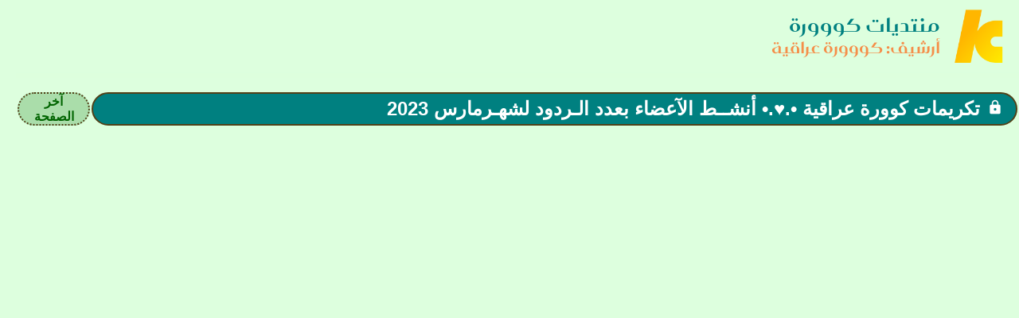

--- FILE ---
content_type: text/html; charset=windows-1256
request_url: https://forum.kooora.com/f.aspx?t=38932759
body_size: 6909
content:
<html>
<head>
<meta property="og:locale" content="ar_AR" />
<meta property="og:site_name" content="منتديات كووورة" />
<meta name="twitter:card" content="summary" />
<meta name="twitter:title" content="تكريمات كوورة عراقية •.&#9829;.• أنشــط الآعضاء بعدد الـردود لشهـرمارس 2023" />
<meta name="twitter:image" content="https://forum.kooora.com/logos/kball.png" />
<meta name="twitter:description" content="يسرنا أن نعلن لكم عن نشاط الاعضاء بعدد الردود في منتدى كووورة عراقية لشهر مارس 2023 كل الشكر والتقدير لجميع الاعضاء الذين ساهموا مساهمة فعالة في المنتدى بكتابة مو" />
<meta property="og:type" content="article" />
<meta property="article:published_time"  content="2023-03-31T20:10:21Z" />
<meta property="og:description" content="يسرنا أن نعلن لكم عن نشاط الاعضاء بعدد الردود في منتدى كووورة عراقية لشهر مارس 2023 كل الشكر والتقدير لجميع الاعضاء الذين ساهموا مساهمة فعالة في المنتدى بكتابة مو" />
<meta property="og:title" content="تكريمات كوورة عراقية •.&#9829;.• أنشــط الآعضاء بعدد الـردود لشهـرمارس 2023" />
<meta property="og:url" content="https://forum.kooora.com/f.aspx?t=38932759" />
<meta name="format-detection" content="telephone=no">
<link id="favicon" rel="shortcut icon" href="favicon.ico" />
<script src="https://forum.kooora.com/jquery371/jquery-3.7.1.min.js"></script>
<link href="https://fonts.googleapis.com/icon?family=Material+Icons+Two+Tone" rel="stylesheet">
<link href="https://fonts.googleapis.com/icon?family=Material+Icons" rel="stylesheet">
<link rel="stylesheet" href="https://forum.kooora.com/contextmenu/jquery.contextMenu.css?rev=667_2">
<script src="https://forum.kooora.com/contextmenu/jquery.contextMenu.min.js?rev=667_2"></script>
<script src="https://forum.kooora.com/contextmenu/jquery.ui.position.js?rev=667_2"></script>
<script async defer crossorigin="anonymous" src="https://connect.facebook.net/ar_AR/sdk.js#xfbml=1&version=v3.0"></script>
<link href="https://forum.kooora.com/f.aspx?t=38932759" rel="canonical" />
<meta name="keywords" content="كرة,قدم,رياضة,مباريات,كرة,العراق">
<META CONTENT="text/html; charset=windows-1256" HTTP-EQUIV="Content-Type">
<meta name="copyright" content="forumKIT 3.84: Copyright (C) 2003-2025 Khalid Aldoseri.">
<title>منتديات كووورة</title>
<link rel="stylesheet" type="text/css" href="https://forum.kooora.com/get.aspx?type=css&rev=667&skin=basic&sz=100&file=root_ko">
<link rel="stylesheet" type="text/css" href="https://forum.kooora.com/get.aspx?type=css&rev=667&skin=basic&file=ar_sm">
</head>
<body topmargin=0 leftmargin=0 marginwidth=0 marginheight=0 dir="rtl">
<script async src="https://www.googletagmanager.com/gtag/js?id=G-E4Q4EGY1HN"></script>
<script>
  window.dataLayer = window.dataLayer || [];
  function gtag(){dataLayer.push(arguments);}
  gtag('js', new Date());
  gtag('config', 'G-E4Q4EGY1HN');
</script><script src="https://forum.kooora.com/forumslist.aspx?2_0_0_639"></script>
<script src="https://forum.kooora.com/get.aspx?skin=basic&type=js&rev=3009&file=all"></script>
<script language="JavaScript">
var dfp = false;
var forums_url = "https://forum.kooora.com";
var forums_logo_url = "https://forum.kooora.com/logos/knew.png";
var main_site_title = "منتديات كووورة";
var forums_windowtitle = main_site_title + ": ";
var browser = "Chrome";
var forumKITver = "3.84";
var botter = "";
var mobile = 0;
var skin = "basic";
var style = "sm";
var language = "ar";
var styleURL = "https://forum.kooora.com/get.aspx?type=css&rev=667&skin=basic&sz=100&file=root_ko";
var fileURL = "https://forum.kooora.com/";
var mode = "atopic";
var link = "f.aspx?mode=f";
var forum_id = 101;
var forum_icon = "101_2.png";
var timezone = 3;
var thisYear = 2025;
var thisMonth = 12;
var thisDay = 22;
var cat_id = 12;
var isarchive = true;
var currentTime = "20251222193617";
var currentLock = 316676909;
var page_refresh = 0;
var templogin = false;
var adStatus = "noadc";
var adImage = "";
var adLogo = "";
var adLink = "";
var adLink2 = "";
var adLink3 = "";
var adSideBar = "";
var blockedForums = new Array (5,23,24,25,39,41,46,49,54,59,64,67,76,77,80,85,106,140,169,182,220,221,222,224,225,233,248,249,250,251,252,253,254,266,271,275,300,301,302,332,342,343,344,346,350,354,355,1000,1001,1002,1003,1004,1005,1006,1007,1008,1009,1010,1011,1012,1013,1014,1015,1016,1017,1018,1019,1020,1021,1022,1023,1024,1025,1026,1027,1028,1029,1030,1031,1032,1033,1034,1035,1036,1100,1101,1111,0);
var revID = 3009;
var siteID = 2;
var memberID = 0;
var fontSizer = 100;
var memberName = "";
var memberLoginName = "";
var memberQID = "";
var memberTitle = "";
var memberPosts = 0;
var memberLevel = 0;
var memberLevelSup = 0;
var memberStyle = "";
var memberEyes = "";
var memberClock = "";
var memberDisp = "table";
var memberSound = "";
var memberAdm = 7;
var memberAdx = 1429374;
var moderate = false;
var pagesize = 50;
var topicpagesize = 50;
var links = new Array (
"","","");
var forumStatus = "";
var membersInChat = new Array (

);
var topicLocked = true;
var topicLockLevel = 500;
var topicID = 38932759;
var topicAuthor = 2316629;
var pinReply = 0;
var topictitle = "تكريمات كوورة عراقية •.&#9829;.• أنشــط الآعضاء بعدد الـردود لشهـرمارس 2023";
var sortorder = 0;
var pagenum = 1;
var topicMonitored = false;
var hideSignatures = true;
var memberreplies = 0;
var topicFilter = 0;
var topicFlags = "tlx";
var topicNotice = "";
var topics = new Array (
"tlx",38932759,2316629,"20230331231021",7,0,"","<div><FONT style=\"font-family:arabic transparent;font-size:18px;color:#000000;\"> <div style=\"text-align: center;\"><br /> </div> <div> <table style=\"text-align: center; font-weight: 400; max-width: 3840px; max-height: 3840px; font-family: arial; table-layout: fixed;\"> <tbody> <tr> <td id=\"cell_38425798\" style=\"color: darkgreen; font-weight: bold; font-size: 16px; font-family: Helvetica, Arial;\"> <div style=\"max-width: 2048px;\"> <div style=\"max-width: 2048px;\"> <table style=\"max-width: 3840px; max-height: 3840px; min-width: 300px;\" width=\"900\" cellpadding=\"0\" border=\"0\" bgcolor=\"#ba0000\"> <tbody> <tr> <td style=\"border-width: 5px; border-style: solid; border-color: rgb(251, 251, 251); background-color: rgb(52, 131, 70);\"> <p style=\"font-size: 20px; color: rgb(242, 190, 68);\" align=\"center\">&nbsp;</p> <p style=\"font-size: 20px; color: rgb(242, 190, 68);\" align=\"center\">&nbsp;<img src=\"https://i.ibb.co/c829nHB/image.jpg\" style=\"cursor: default; max-width: 1024px; max-height: 1024px; color: darkgreen;\" /></p> <p style=\"font-size: 20px; color: rgb(242, 190, 68);\" align=\"center\">&nbsp;</p> <p style=\"\" align=\"center\">&nbsp;</p> <p align=\"center\">&nbsp;</p> <p align=\"center\"><img src=\"https://i.ibb.co/x1Dwk3Z/image.png\" style=\"color: rgb(0, 100, 0); font-family: Helvetica, Arial; font-size: 20px; text-align: center; background-color: rgb(52, 131, 70); cursor: default; max-width: 1024px; max-height: 1024px;\" /><br style=\"font-size: 14pt;\" /> </p> <p align=\"center\"><br style=\"\" /> </p> <p align=\"center\"><FONT style=\"font-size: 14pt; color: rgb(255, 255, 255);\">&nbsp;يسرنا أن نعلن لكم عن نشاط الاعضاء بعدد الردود في منتدى كووورة عراقية لشهر مارس 2023</FONT></p> <p align=\"center\"><FONT style=\"font-size: 14pt; color: rgb(255, 255, 255);\"><br /> </FONT> </p> <div align=\"center\"> <p align=\"center\"><FONT style=\"font-size: 14pt; color: rgb(255, 255, 255);\">&nbsp;</FONT></p> <p align=\"center\"><FONT style=\"font-size: 14pt; color: rgb(255, 255, 255);\">كل الشكر والتقدير لجميع الاعضاء الذين ساهموا مساهمة فعالة في المنتدى</FONT></p> <p align=\"center\"><FONT style=\"font-size: 14pt; color: rgb(255, 255, 255);\">&nbsp;</FONT></p><FONT style=\"font-size: 14pt; color: rgb(255, 255, 255);\"><br /> </FONT> <p align=\"center\"> </p> <p align=\"center\"><FONT style=\"font-size: 14pt; color: rgb(255, 255, 255);\">بكتابة مواضيعهم المميزة وطرح افكارهم&nbsp;&nbsp;</FONT></p><FONT style=\"font-size: 14pt; color: rgb(255, 255, 255);\"><br /> </FONT> <p align=\"center\"> </p> <p align=\"center\"><FONT style=\"font-size: 14pt; color: rgb(255, 255, 255);\">&nbsp;</FONT></p><FONT style=\"font-size: 14pt; color: rgb(255, 255, 255);\"><br /> </FONT> <p align=\"center\"> </p> <p align=\"center\"><FONT style=\"font-size: 14pt; color: rgb(255, 255, 255);\">والمشاركة بكل ما يخدم منتدانا وكرتنا العراقية ..&nbsp;</FONT></p> <p align=\"center\"><FONT style=\"font-size: 14pt; color: rgb(255, 255, 255);\">&nbsp;</FONT></p><FONT style=\"font-size: 14pt; color: rgb(255, 255, 255);\"><br /> </FONT> <p align=\"center\"> </p> <p align=\"center\"><FONT style=\"font-size: 14pt; color: rgb(255, 255, 255);\">نبارك للجميع والى الامام أعضاء منتدانا الغالي فبهمتكم يعلى شأن صرحنا دوماً ...&nbsp;</FONT></p> <p align=\"center\"><FONT style=\"font-size: 14pt; color: rgb(255, 255, 255);\">&nbsp;</FONT></p><FONT style=\"font-size: 14pt; color: rgb(255, 255, 255);\"><br /> </FONT> <p align=\"center\"> </p> <p align=\"center\"><FONT style=\"font-size: 14pt; color: rgb(255, 255, 255);\">مبارك لكم من القلب ... وبارك الله في جهودكم&nbsp;</FONT></p> <p align=\"center\"><FONT style=\"font-size: 14pt; color: rgb(255, 255, 255);\">&nbsp;</FONT></p><FONT style=\"font-size: 14pt; color: rgb(255, 255, 255);\"><br /> </FONT> <p align=\"center\"> </p> <p align=\"center\"><FONT style=\"font-size: 14pt; color: rgb(255, 255, 255);\">وسيتم منح الاوسمة التالية ...&nbsp;</FONT></p><FONT style=\"background-color: rgb(204, 204, 204);\"> </FONT><br /> <FONT style=\"background-color: rgb(204, 204, 204);\"> <p align=\"center\"> </p></FONT></div> <p style=\"font-size: 20px;\" align=\"center\">&nbsp;</p> <p style=\"font-size: 20px;\" align=\"center\"><img src=\"https://i.ibb.co/x1Dwk3Z/image.png\" style=\"cursor: default; max-width: 1024px; max-height: 1024px;\" /></p> <div style=\"font-size: 18px; color: rgb(0, 0, 0);\" align=\"center\"><FONT style=\"background-color: rgb(204, 204, 204);\"></FONT></div> <div style=\"font-size: 18px;\" align=\"center\"><br /> </div> <div style=\"font-size: 20px;\" align=\"center\">&nbsp;</div> <div style=\"font-size: 20px;\" align=\"center\">&nbsp;</div> <div style=\"font-size: 20px;\" align=\"center\">&nbsp;</div> <div style=\"font-size: 20px;\" align=\"center\"><FONT style=\"color: rgb(227, 171, 0);\">صاحب المركز الأول&nbsp;&nbsp;</FONT></div> <div style=\"font-size: 20px;\" align=\"center\"><FONT style=\"color: rgb(227, 171, 0);\">&nbsp;</FONT></div> <div style=\"font-size: 20px;\" align=\"center\"><br /> </div> <div align=\"center\"><a target=\"_new\" href=\"https://forum.kooora.com/f.aspx?member=1659494\"><FONT style=\"font-size: 18pt; color: rgb(255, 255, 255);\">Albert68</FONT></a></div> <div align=\"center\"><br /> </div> <div style=\"font-size: 20px;\" align=\"center\"><FONT style=\"color: rgb(227, 171, 0);\"><br /> </FONT> </div> <div style=\"font-size: 20px;\" align=\"center\"> <div><FONT style=\"color: rgb(227, 171, 0);\">وله الوسامين أدناه + 45 نقطة</FONT></div> <div><br /> </div></div> <div style=\"font-size: 20px;\" align=\"center\">&nbsp;</div> <div style=\"font-size: 20px;\" align=\"center\"><img src=\"icon.aspx?p=101~najmmutamayez\" style=\"cursor: default; max-width: 1024px; max-height: 1024px; width: 90px; height: 84px;\" width=\"100\" height=\"99\" />&nbsp;&nbsp;&nbsp;&nbsp;<img src=\"icon.aspx?p=101~445937859\" style=\"cursor: default; max-width: 1024px; max-height: 1024px; width: 95px; height: 75px;\" width=\"37\" height=\"33\" border=\"0\" /></div> <div style=\"font-size: 20px;\" align=\"center\"><br /> </div> <div style=\"font-size: 18px;\" align=\"center\">&nbsp;</div> <div style=\"font-size: 18px;\" align=\"center\"><img src=\"https://i.ibb.co/x1Dwk3Z/image.png\" style=\"color: rgb(0, 100, 0); font-family: Helvetica, Arial; text-align: -webkit-center; background-color: rgb(52, 131, 70); cursor: default; max-width: 1024px; max-height: 1024px;\" /><br /> </div> <div style=\"font-size: 20px;\" align=\"center\">&nbsp;</div> <div style=\"font-size: 20px;\" align=\"center\"><FONT style=\"color: rgb(227, 171, 0);\">أصحاب المراكز الثلاثة &nbsp;(من 2 - 4)&nbsp;&nbsp;&nbsp;</FONT></div> <p align=\"center\"><FONT style=\"font-size: 14pt; color: rgb(255, 255, 255);\">&nbsp;</FONT></p> <p align=\"center\"><FONT style=\"font-size: 14pt; color: rgb(255, 255, 255);\">&nbsp;</FONT></p> <p align=\"center\"><FONT style=\"font-size: 14pt; color: rgb(255, 255, 255);\"><a target=\"_new\" href=\"https://forum.kooora.com/f.aspx?member=1946133\" style=\"text-decoration-line: none;\">Iraq in&nbsp;Heart</a></FONT></p> <p align=\"center\"><FONT style=\"font-size: 14pt; color: rgb(255, 255, 255);\">&nbsp;</FONT><FONT style=\"font-size: 14pt; color: rgb(255, 255, 255);\"><br /> </FONT></p> <div align=\"center\"> <div><FONT style=\"font-size: 14pt; color: rgb(255, 255, 255);\"><a target=\"_new\" href=\"https://forum.kooora.com/f.aspx?member=957559\" style=\"text-decoration-line: none;\"> </a><a target=\"_new\" href=\"https://forum.kooora.com/f.aspx?member=971422\">احمد فارس الشمري</a></FONT></div> <div><FONT style=\"font-size: 14pt; color: rgb(255, 255, 255);\">&nbsp;</FONT></div> <div> <div><FONT style=\"font-size: 14pt; color: rgb(255, 255, 255);\"><a target=\"_new\" href=\"https://forum.kooora.com/f.aspx?member=186094\">النهر الثالث&nbsp;314</a></FONT></div><FONT style=\"font-size: 14pt; color: rgb(255, 255, 255);\">&nbsp;</FONT></div> <div><FONT style=\"color: rgb(227, 171, 0);\"><br /> </FONT> </div></div> <p align=\"center\"><FONT style=\"color: rgb(227, 171, 0);\"><br /> </FONT> </p> <p style=\"font-size: 20px;\" align=\"center\"><FONT style=\"color: rgb(227, 171, 0);\">ولهم &nbsp;الوسام &nbsp;ادناه + 30 نقطة تميّز</FONT></p> <div style=\"font-size: 18px;\" align=\"center\">&nbsp;</div> <div style=\"font-size: 18px;\" align=\"center\"><img src=\"icon.aspx?p=101~445937859\" style=\"cursor: default; max-width: 1024px; max-height: 1024px; width: 95px; height: 75px;\" width=\"37\" height=\"33\" border=\"0\" />&nbsp;</div> <div style=\"font-size: 18px;\" align=\"center\">&nbsp;</div> <div style=\"font-size: 18px;\" align=\"center\"><img src=\"https://i.ibb.co/x1Dwk3Z/image.png\" style=\"font-family: Helvetica, Arial; text-align: -webkit-center; background-color: rgb(52, 131, 70); cursor: default; max-width: 1024px; max-height: 1024px;\" /><br /> </div> <div style=\"font-size: 18px;\" align=\"center\"><FONT style=\"color: rgb(227, 171, 0);\">&nbsp;&nbsp;</FONT></div> <div style=\"font-size: 20px;\" align=\"center\"><FONT style=\"color: rgb(227, 171, 0);\">أصحاب المراكز من 5 -10&nbsp;</FONT></div> <div style=\"font-size: 20px;\" align=\"center\"><br /> </div> <div align=\"center\"> <div> <div> <div><br /> </div> <div><FONT style=\"font-size: 14pt; color: rgb(255, 255, 255);\"><br /> </FONT> </div> <div><FONT style=\"font-size: 14pt; color: rgb(255, 255, 255);\">&nbsp;<a target=\"_new\" href=\"https://forum.kooora.com/f.aspx?member=957559\" style=\"text-decoration-line: none;\">العراقي العراقي&nbsp;1</a>&nbsp;&nbsp; &nbsp; <br /> </FONT> <FONT style=\"font-size: 14pt; color: rgb(255, 255, 255);\"><br /> </FONT> </div> <div><FONT style=\"font-size: 14pt; color: rgb(255, 255, 255);\">&nbsp;</FONT></div> <div><FONT style=\"font-size: 14pt; color: rgb(255, 255, 255);\"><a target=\"_new\" href=\"https://forum.kooora.com/f.aspx?member=53216\" style=\"\">fnar altaee2</a></FONT></div> <div><FONT style=\"font-size: 14pt; color: rgb(255, 255, 255);\">&nbsp;</FONT></div> <div><FONT style=\"font-size: 14pt; color: rgb(255, 255, 255);\"><a target=\"_new\" href=\"https://forum.kooora.com/f.aspx?member=1290943\">وعد العاشق</a></FONT></div> <div><FONT style=\"font-size: 14pt; color: rgb(255, 255, 255);\">&nbsp;</FONT></div> <div><FONT style=\"font-size: 14pt; color: rgb(255, 255, 255);\"><a target=\"_new\" href=\"https://forum.kooora.com/f.aspx?member=53216\" style=\"\"><br /> </a></FONT></div> <div><FONT style=\"font-size: 14pt; color: rgb(255, 255, 255);\"><a target=\"_new\" href=\"https://forum.kooora.com/f.aspx?member=81657\">ابو وجل الساعدي</a>&nbsp;<br /> </FONT> <FONT style=\"font-size: 14pt; color: rgb(255, 255, 255);\"><br /> </FONT> </div> <div><FONT style=\"font-size: 14pt; color: rgb(255, 255, 255);\"><a target=\"_new\" href=\"https://forum.kooora.com/f.aspx?member=968429\" style=\"\">elrey60</a></FONT></div> <div><FONT style=\"font-size: 14pt; color: rgb(255, 255, 255);\">&nbsp;</FONT></div> <div><FONT style=\"font-size: 14pt; color: rgb(255, 255, 255);\">&nbsp;</FONT></div> <FONT style=\"font-size: 14pt; color: rgb(255, 255, 255);\"><a target=\"_new\" href=\"https://forum.kooora.com/f.aspx?member=642377\" style=\"\">خالد الربيعي</a></FONT> <div><FONT style=\"font-weight: bold; font-size: 18pt;\"><a target=\"_new\" href=\"https://forum.kooora.com/f.aspx?member=968429\"><FONT style=\"color:#ffffff;\"><br /> </FONT></a></FONT><a target=\"_new\" href=\"https://forum.kooora.com/f.aspx?member=968429\" style=\"\"><br /> <br /> </a></div><br /> </div></div></div> <div align=\"center\"> <div><br /> </div></div> <div style=\"font-size: 20px;\" align=\"center\"><FONT style=\"color: rgb(227, 171, 0);\">&nbsp;ولهم &nbsp;الوسام أدناه + 20 نقطة تميّز&nbsp;</FONT></div> <div style=\"font-size: 20px;\" align=\"center\">&nbsp;</div> <div style=\"font-size: 20px;\" align=\"center\"><img src=\"icon.aspx?p=101~150574030125862\" style=\"cursor: default; max-width: 1024px; max-height: 1024px;\" /></div> <div style=\"font-size: 20px;\" align=\"center\">&nbsp;&nbsp;</div> <div style=\"font-size: 20px;\" align=\"center\">&nbsp;<img src=\"https://i.ibb.co/x1Dwk3Z/image.png\" style=\"cursor: default; max-width: 1024px; max-height: 1024px; font-size: 16px;\" /></div> <div style=\"font-size: 20px;\" align=\"center\">&nbsp;</div> <div style=\"font-size: 20px;\" align=\"center\"><FONT style=\"color: rgb(227, 171, 0);\">اصحاب المراكز من 11 -20&nbsp;</FONT></div> <div align=\"center\">&nbsp;</div><br /> <div align=\"center\"> <div> <div> <div><FONT style=\"font-size: 18pt; color: rgb(255, 255, 255);\">&nbsp;&nbsp;</FONT></div></div><br /> <div> <div> <div><FONT style=\"font-weight: bold; font-size: 18pt;\"><a target=\"_new\" href=\"https://forum.kooora.com/f.aspx?member=2186314\"><FONT style=\"color:#ffffff;\">وليد الحجي</FONT></a><FONT style=\"color:#ffffff;\"><br /> </FONT></FONT></div></div><FONT style=\"color: rgb(255, 255, 255); font-weight: bold; font-size: 18pt;\"> </FONT> <div><FONT style=\"color: rgb(255, 255, 255); font-weight: bold; font-size: 18pt;\"><br /> </FONT></div><FONT style=\"font-weight: bold; font-size: 18pt;\"><a target=\"_new\" href=\"https://forum.kooora.com/f.aspx?member=2336983\"><FONT style=\"color:#ffffff;\">عمانوئيل انوية</FONT></a><FONT style=\"color:#ffffff;\">&nbsp;<br /> <br /> </FONT></FONT></div> <div><FONT style=\"font-weight: bold; font-size: 18pt;\"><FONT style=\"color:#ffffff;\">&nbsp;</FONT><a target=\"_new\" href=\"https://forum.kooora.com/f.aspx?member=1040543\"><FONT style=\"color:#ffffff;\">LuckyDay</FONT></a><FONT style=\"color:#ffffff;\"><br /> </FONT></FONT></div> <div><FONT style=\"color: rgb(255, 255, 255); font-weight: bold; font-size: 18pt;\">&nbsp;</FONT></div> <div><FONT style=\"font-weight: bold; font-size: 18pt;\"><a target=\"_new\" href=\"https://forum.kooora.com/f.aspx?member=352200\"><FONT style=\"color:#ffffff;\">فراس ألدجيلي<br /> </FONT></a><FONT style=\"color:#ffffff;\"> </FONT><a target=\"_new\" href=\"https://forum.kooora.com/f.aspx?member=541679\"><FONT style=\"color:#ffffff;\"><br /> iraqmyhome</FONT></a><FONT style=\"color:#ffffff;\"><br /> </FONT></FONT></div> <div><FONT style=\"font-weight: bold; font-size: 18pt;\"><a target=\"_new\" href=\"https://forum.kooora.com/f.aspx?member=499251\"><FONT style=\"color:#ffffff;\"><br /> الزورائي الزبيدي</FONT></a><FONT style=\"color:#ffffff;\"><br /> </FONT></FONT></div> <div><FONT style=\"color: rgb(255, 255, 255); font-weight: bold; font-size: 18pt;\">&nbsp;</FONT></div> <div><FONT style=\"font-weight: bold; font-size: 18pt;\"><a target=\"_new\" href=\"https://forum.kooora.com/f.aspx?member=2289512\"><FONT style=\"color:#ffffff;\">karlskrona</FONT></a><FONT style=\"color:#ffffff;\">&nbsp;<br /> </FONT></FONT></div> <div><FONT style=\"color: rgb(255, 255, 255); font-weight: bold; font-size: 18pt;\">&nbsp;</FONT></div> <div><FONT style=\"font-weight: bold; font-size: 18pt;\"><a target=\"_new\" href=\"https://forum.kooora.com/f.aspx?member=30094\"><FONT style=\"color:#ffffff;\">مشتاق الزورائي</FONT></a></FONT></div> <div><FONT style=\"color: rgb(255, 255, 255); font-weight: bold; font-size: 18pt;\">&nbsp;</FONT></div> <div><FONT style=\"font-weight: bold; font-size: 18pt;\"><a target=\"_new\" href=\"https://forum.kooora.com/f.aspx?member=1329855\"><FONT style=\"color:#ffffff;\">علي السويدي</FONT></a></FONT></div> <div><FONT style=\"color: rgb(255, 255, 255); font-weight: bold; font-size: 18pt;\"> </FONT></div><FONT style=\"color: rgb(255, 255, 255); font-weight: bold; font-size: 18pt;\"> </FONT> <div><FONT style=\"color: rgb(255, 255, 255); font-weight: bold; font-size: 18pt;\"> </FONT> <div><FONT style=\"font-weight: bold;\"><FONT style=\"font-size: 18pt;\"><a target=\"_new\" href=\"https://forum.kooora.com/f.aspx?member=358145\"><FONT style=\"color:#ffffff;\"><br /> </FONT></a><a target=\"_new\" href=\"https://forum.kooora.com/f.aspx?member=64212\"><FONT style=\"color:#ffffff;\">Carlo-CR7</FONT></a></FONT><FONT style=\"color:#ffffff;\"><br /> </FONT><a target=\"_new\" href=\"https://forum.kooora.com/f.aspx?member=133802\"><FONT style=\"color:#ffffff;\"><br /> </FONT></a></FONT></div></div></div></div> <div align=\"center\"><br /> </div> <div align=\"center\"><br /> </div> <div style=\"font-size: 20px;\" align=\"center\"><FONT style=\"background-color: rgb(204, 204, 204);\"></FONT></div> <div style=\"font-size: 20px;\" align=\"center\"><FONT style=\"color: rgb(227, 171, 0);\">ولهم &nbsp;الوسام أدناه + 10 نقاط تميّز</FONT></div> <div style=\"font-size: 20px;\" align=\"center\"><br /> </div> <div align=\"center\"><FONT style=\"background-color: rgb(204, 204, 204);\"> <div align=\"center\"><img src=\"icon.aspx?p=101~star_of_day\" style=\"cursor: default; max-width: 1024px; max-height: 1024px;\" /></div> <div align=\"center\">&nbsp;</div> </FONT><br /> <FONT style=\"background-color: rgb(204, 204, 204);\"> <div align=\"center\"> </div></FONT><FONT style=\"background-color: rgb(204, 204, 204);\"> </FONT><br /> <FONT style=\"background-color: rgb(204, 204, 204);\"> <div align=\"center\"> </div> <p align=\"center\"><img src=\"https://i.ibb.co/x1Dwk3Z/image.png\" style=\"cursor: default; max-width: 1024px; max-height: 1024px; background-color: rgb(52, 131, 70);\" /></p></FONT><br /> <FONT style=\"background-color: rgb(204, 204, 204);\"> <p align=\"center\"> </p></FONT></div> <p style=\"font-size: 20px;\" align=\"center\"><FONT style=\"color: rgb(227, 171, 0);\">&nbsp;</FONT></p> <p style=\"font-size: 20px;\" align=\"center\"><FONT style=\"color: rgb(227, 171, 0);\">أفضل كتاب للشهر الماضي&nbsp;</FONT></p><br /> <div align=\"center\"><FONT style=\"font-size: 18pt;\"><FONT style=\"font-size: 22px; font-weight: bold;\"><a target=\"_new\" href=\"https://forum.kooora.com/f.aspx?mode=f&amp;member=1791770\"><FONT style=\"color:#ffffff;\">عمرالعبوسي<br /> </FONT></a><FONT style=\"color:#ffffff;\"><br /> </FONT></FONT></FONT><FONT style=\"font-weight: bold; font-size: 14pt; color: rgb(255, 255, 255);\"><a target=\"_new\" data-cke-saved-href=\"https://forum.kooora.com/f.aspx?mode=f&amp;member=75070\" href=\"https://forum.kooora.com/f.aspx?mode=f&amp;member=75070\">عشقي رياضي</a></FONT><FONT style=\"font-size: 18pt;\"><FONT style=\"font-size: 22px; font-weight: bold;\"><a target=\"_new\" data-cke-saved-href=\"https://forum.kooora.com/f.aspx?mode=f&amp;member=75070\" href=\"https://forum.kooora.com/f.aspx?mode=f&amp;member=75070\"><FONT style=\"color:#ffffff;\"><br /> </FONT></a><FONT style=\"color: rgb(255, 255, 255);\"><br /> </FONT></FONT></FONT><a target=\"_new\" data-cke-saved-href=\"https://forum.kooora.com/f.aspx?mode=f&amp;member=27596\" href=\"https://forum.kooora.com/f.aspx?mode=f&amp;member=27596\"><FONT style=\"font-size: 14pt; color: rgb(255, 255, 255);\">ابن بغداد</FONT></a><FONT style=\"font-size: 18pt;\"><FONT style=\"font-size: 22px; font-weight: bold; color: rgb(227, 171, 0);\"><br /> </FONT><FONT style=\"color: rgb(227, 171, 0);\"><br /> </FONT> </FONT> </div><FONT style=\"color: rgb(227, 171, 0);\"><br /> </FONT> <p style=\"font-size: 20px;\" align=\"center\"><FONT style=\"color: rgb(227, 171, 0);\">سيتم منحهم الوسام أدناه مع 20 نقطة تميز&nbsp; &nbsp;</FONT></p> <p style=\"font-size: 20px;\" align=\"center\"><FONT style=\"color: rgb(227, 171, 0);\">&nbsp;</FONT></p> <p style=\"font-size: 20px;\" align=\"center\">&nbsp;<img src=\"icon.aspx?p=101%7Ebestarticlemki\" data-cke-saved-src=\"icon.aspx?p=101%7Ebestarticlemki\" style=\"cursor: default; max-width: 1024px; max-height: 1024px; width: 116px; height: 98px; color: rgb(0, 0, 0); caret-color: rgb(0, 0, 0);\" width=\"102\" height=\"100\" /></p> <p style=\"font-size: 20px;\" align=\"center\">&nbsp;</p> <p style=\"font-size: 20px;\" align=\"center\">&nbsp;<img src=\"https://i.ibb.co/x1Dwk3Z/image.png\" style=\"cursor: default; max-width: 1024px; max-height: 1024px;\" /></p> <p style=\"font-size: 20px;\" align=\"center\"><FONT style=\"font-size: 14pt;\"><br /> </FONT> </p> <div align=\"center\"><FONT style=\"font-size: 14pt; color: rgb(227, 171, 0);\">مع خالص التحايا ..&nbsp;&nbsp;</FONT></div> <p align=\"center\"><FONT style=\"font-size: 14pt; color: rgb(227, 171, 0);\">&nbsp; إشراف منتدى كووورة عراقية</FONT></p> <p align=\"center\"><FONT style=\"font-size: 14pt; color: rgb(227, 171, 0);\">&nbsp;</FONT></p> <div align=\"center\"> </div> <div style=\"font-size: 20px;\" align=\"center\"><FONT style=\"font-size: 14pt;\">&nbsp;</FONT></div> <div style=\"font-size: 20px;\" align=\"center\"> <table style=\"text-align: center; max-width: 3840px; max-height: 3840px; color: rgb(0, 0, 0);\" width=\"600\" cellspacing=\"1\" cellpadding=\"4\" border=\"0\" bgcolor=\"gray\" align=\"center\"> <tbody> <tr class=\"fixed\" style=\"background-color: rgb(221, 255, 204);\"> <td class=\"optionheader\" style=\"color: white; font-size: 16px; background: rgb(102, 102, 102); padding-left: 2px; padding-right: 2px; text-align: center; border-style: solid; border-color: threedhighlight threedshadow threedshadow threedhighlight;\"> <nobr>إسم المنتدى:&nbsp;</nobr></td> <td class=\"list\" colspan=\"3\" style=\"color: midnightblue; font-size: 16px; padding-left: 2px; vertical-align: top; padding-right: 4px;\" width=\"95%\"> <table style=\"max-width: 3840px; max-height: 3840px;\" cellspacing=\"0\" cellpadding=\"0\"> <tbody> <tr> <td style=\"color: darkgreen;\"><img src=\"icon.aspx?i=forum101\" style=\"cursor: default; max-width: 1024px; max-height: 1024px;\" />&nbsp;&nbsp;&nbsp;</td> <td style=\"color: darkgreen;\"><a target=\"_new\" href=\"https://www.startimes.com/f.aspx?f=101\" style=\"color: black; text-decoration-line: none;\">كووورة عراقية</a></td> </tr> </tbody> </table></td> </tr> <tr class=\"fixed\" style=\"background-color: rgb(221, 255, 204);\"> <td class=\"optionheader\" style=\"color: white; font-size: 16px; background: rgb(102, 102, 102); padding-left: 2px; padding-right: 2px; text-align: center; border-style: solid; border-color: threedhighlight threedshadow threedshadow threedhighlight;\"> <nobr>القسم التابع له المنتدى:&nbsp;</nobr></td> <td class=\"list\" colspan=\"3\" style=\"color: midnightblue; font-size: 16px; padding-left: 2px; vertical-align: top; padding-right: 4px;\" align=\"right\">منتديات كووورة:&nbsp;الكووورة العربية والآسيوية</td> </tr> <tr class=\"fixed\" style=\"background-color: rgb(221, 255, 204);\"> <td class=\"optionheader\" style=\"color: white; font-size: 16px; background: rgb(102, 102, 102); padding-left: 2px; padding-right: 2px; text-align: center; border-style: solid; border-color: threedhighlight threedshadow threedshadow threedhighlight;\"> <nobr>وصف المنتدى:&nbsp;</nobr></td> <td class=\"list\" colspan=\"3\" style=\"color: midnightblue; font-size: 16px; padding-left: 2px; vertical-align: top; padding-right: 4px;\" align=\"right\">منتدى خاص بكرة القدم العراقية للنقاش في كل مايخص الكرة العراقية من دوري وبطولات وأندية ومنتخب</td> </tr> <tr class=\"fixed\" style=\"background-color: rgb(221, 255, 204);\"> <td class=\"optionheader\" style=\"color: white; font-size: 16px; background: rgb(102, 102, 102); padding-left: 2px; padding-right: 2px; text-align: center; border-style: solid; border-color: threedhighlight threedshadow threedshadow threedhighlight;\"> <nobr>مراقب المنتدى:&nbsp;</nobr></td> <td class=\"list\" colspan=\"3\" style=\"color: midnightblue; font-size: 16px; padding-left: 2px; vertical-align: top; padding-right: 4px;\" align=\"right\"><a target=\"_new\" href=\"https://www.startimes.com/f.aspx?member=1888361\" style=\"color: black; text-decoration-line: none;\">كاتلونيا الهلال</a></td> </tr> <tr class=\"fixed\" style=\"background-color: rgb(221, 255, 204);\"> <td class=\"optionheader\" style=\"color: white; font-size: 16px; background: rgb(102, 102, 102); padding-left: 2px; padding-right: 2px; text-align: center; border-style: solid; border-color: threedhighlight threedshadow threedshadow threedhighlight;\"> <nobr>نائب مراقب المنتدى:&nbsp;</nobr></td> <td class=\"list\" colspan=\"3\" style=\"color: midnightblue; font-size: 16px; padding-left: 2px; vertical-align: top; padding-right: 4px;\" align=\"right\"><a target=\"_new\" href=\"https://www.startimes.com/f.aspx?member=114757\" style=\"color: black; text-decoration-line: none;\">الجيداني</a></td> </tr> <tr class=\"fixed\" style=\"background-color: rgb(221, 255, 204);\"> <td class=\"optionheader\" style=\"color: white; font-size: 16px; background: rgb(102, 102, 102); padding-left: 2px; padding-right: 2px; text-align: center; border-style: solid; border-color: threedhighlight threedshadow threedshadow threedhighlight;\"> <nobr>مشرفي المنتدى:&nbsp;</nobr></td> <td class=\"list\" colspan=\"3\" style=\"color: midnightblue; font-size: 16px; padding-left: 2px; vertical-align: top; padding-right: 4px;\"> <table class=\"mods\" style=\"max-width: 3840px; max-height: 3840px; font-size: 12px; color: orange;\" cellspacing=\"0\" cellpadding=\"0\"> <tbody> <tr> <td style=\"color: darkgreen;\"> <nobr>&nbsp;<a target=\"_new\" href=\"https://www.startimes.com/f.aspx?member=114757\" style=\"color: black; text-decoration-line: none;\">الجيداني</a></nobr></td> <td style=\"color: darkgreen;\"> <nobr>&nbsp;</nobr></td> <td style=\"color: darkgreen;\"> <nobr>&nbsp; +&nbsp;<a target=\"_new\" href=\"https://www.startimes.com/f.aspx?member=1084924\" style=\"color: black; text-decoration-line: none;\">شكري محمود</a></nobr></td> <td style=\"color: darkgreen;\"> <nobr>&nbsp; +&nbsp;<a target=\"_new\" href=\"https://www.startimes.com/f.aspx?member=1132596\" style=\"color: black; text-decoration-line: none;\">sattar j m</a></nobr></td> <td style=\"color: darkgreen;\"> <nobr>&nbsp; +&nbsp;<a target=\"_new\" href=\"https://www.startimes.com/f.aspx?member=1433403\" style=\"color: black; text-decoration-line: none;\">هشام ألامير</a></nobr></td> </tr> </tbody> </table> <table class=\"mods\" style=\"max-width: 3840px; max-height: 3840px; font-size: 12px; color: orange;\" cellspacing=\"0\" cellpadding=\"0\"> <tbody> <tr> <td style=\"color: darkgreen;\"> <nobr>&nbsp; +&nbsp;<a target=\"_new\" href=\"https://www.startimes.com/f.aspx?member=2316629\" style=\"color: black; text-decoration-line: none;\">هناسه</a></nobr></td> </tr> </tbody> </table></td> </tr> </tbody> </table></div> <p style=\"font-size: 20px;\" align=\"center\">&nbsp;</p> <p style=\"font-size: 20px;\" align=\"center\">&nbsp;&nbsp;</p> <p style=\"font-size: 20px;\" align=\"center\"><img src=\"https://i.ibb.co/x1Dwk3Z/image.png\" style=\"cursor: default; max-width: 1024px; max-height: 1024px;\" /></p> <p style=\"font-size: 20px;\" align=\"center\"><br /> </p> <p style=\"font-size: 20px;\" align=\"center\"><br /> </p></td> </tr> </tbody> </table></div></div></td> </tr> </tbody> </table></div> <p>&nbsp;</p> <p>&nbsp;</p> <p>&nbsp;</p> </FONT></div>",
-1,0,0,0,0,
"",0,"",0,"","",0,0,0,"","");
var totalpages = 1;
var authors = new Array (
2316629,"هناسه",2,0,0,6516,10,39920,"","<a href=f.aspx?f=101><font color=red>مشرفة كووورة عراقية</font></a><br>","https://www7.0zz0.com/2024/04/27/13/280549989.jpg","",2,
0,"");
var signatures = new Array (
0,"");
var elapsed = '';
</script>
<script type="application/ld+json">
{
"@context": "https://schema.org",
"@type": "DiscussionForumPosting",
"mainEntityOfPage": "https://forum.kooora.com/f.aspx?t=38932759",
"headline": "تكريمات كوورة عراقية •.&#9829;.• أنشــط الآعضاء بعدد الـردود لشهـرمارس 2023",
"text": "يسرنا أن نعلن لكم عن نشاط الاعضاء بعدد الردود في منتدى كووورة عراقية لشهر مارس 2023 كل الشكر والتقدير لجميع الاعضاء الذين ساهموا مساهمة فعالة في المنتدى بكتابة مواضيعهم المميزة وطرح افكارهم والمشاركة بكل ما يخدم منتدانا وكرتنا العراقية .. نبارك للجميع والى الامام أعضاء منتدانا الغالي فبهمتكم يعلى شأن صرحنا دوماً ... مبارك لكم من القلب ... وبارك الله في جهودكم وسيتم منح الاوسمة التالية ... صاحب المركز الأول Albert68 وله الوسامين أدناه + 45 نقطة أصحاب المراكز الثلاثة (من 2 - 4) Iraq in Heart احمد فارس الشمري النهر الثالث 314 ولهم الوسام ادناه + 30 نقطة تميّز أصحاب المراكز من 5 -10 العراقي العراقي 1 fnar altaee2 وعد العاشق ابو وجل الساعدي elrey60 خالد الربيعي ولهم الوسام أدناه + 20 نقطة تميّز اصحاب المراكز من 11 -20 وليد الحجي عمانوئيل انوية LuckyDay فراس ألدجيلي iraqmyhome الزورائي الزبيدي karlskrona مشتاق الزورائي علي السويدي Carlo-CR7 ولهم الوسام أدناه + 10 نقاط تميّز أفضل كتاب للشهر الماضي عمرالعبوسي عشقي رياضي ابن بغداد سيتم منحهم الوسام أدناه مع 20 نقطة تميز مع خالص التحايا .. إشراف منتدى كووورة عراقية إسم المنتدى: كووورة عراقية القسم التابع له المنتدى: منتديات كووورة: الكووورة العربية والآسيوية وصف المنتدى: منتدى خاص بكرة القدم العراقية للنقاش في كل مايخص الكرة العراقية من دوري وبطولات وأندية ومنتخب مراقب المنتدى: كاتلونيا الهلال نائب مراقب المنتدى: الجيداني مشرفي المنتدى: الجيداني + شكري محمود + sattar j m + هشام ألامير + هناسه",
"url": "https://forum.kooora.com/f.aspx?t=38932759",
"author": {
"@type": "Person",
"name": "هناسه",
"url": "https://forum.kooora.com/f.aspx?member=2316629",
"agentInteractionStatistic": {
"@type": "InteractionCounter",
"interactionType": "https://schema.org/WriteAction",
"userInteractionCount": 7
}
},
"datePublished": "2023-03-31T20:10:21+00:00"
}
</script>
</head>
<body topmargin=0 leftmargin=0 marginwidth=0 marginheight=0 dir="rtl">
<script>
</script>
<script src="/content-ads.js" type="text/javascript"></script>
<script language="Javascript">
if(document.getElementById('wQLrcJkOERXS'))
 {
 wQLrcJkOERXS='No';
if(typeof gtag === 'function') gtag('event', 'allowing_ads', { 'event_category': 'Blocking Ads', 'event_label': wQLrcJkOERXS, 'non_interaction': true });
}
 else {  wQLrcJkOERXS='Yes';
if(typeof gtag === 'function') gtag('event', 'blocking_ads', { 'event_category': 'Blocking Ads', 'event_label': wQLrcJkOERXS, 'non_interaction': true });
}
forumkit_render();
</script>
</body></html>


--- FILE ---
content_type: text/css
request_url: https://forum.kooora.com/contextmenu/jquery.contextMenu.css?rev=667_2
body_size: 1554
content:
@charset "UTF-8";
/*!
 * jQuery contextMenu - Plugin for simple contextMenu handling
 *
 * Version: v2.9.2
 *
 * Authors: Björn Brala (SWIS.nl), Rodney Rehm, Addy Osmani (patches for FF)
 * Web: http://swisnl.github.io/jQuery-contextMenu/
 *
 * Copyright (c) 2011-2020 SWIS BV and contributors
 *
 * Licensed under
 *   MIT License http://www.opensource.org/licenses/mit-license
 *
 * Date: 2020-05-13T13:55:37.023Z
 */
@-webkit-keyframes cm-spin {
  0% {
    -webkit-transform: translateY(-50%) rotate(0deg);
            transform: translateY(-50%) rotate(0deg);
  }
  100% {
    -webkit-transform: translateY(-50%) rotate(359deg);
            transform: translateY(-50%) rotate(359deg);
  }
}
@-o-keyframes cm-spin {
  0% {
    -webkit-transform: translateY(-50%) rotate(0deg);
         -o-transform: translateY(-50%) rotate(0deg);
            transform: translateY(-50%) rotate(0deg);
  }
  100% {
    -webkit-transform: translateY(-50%) rotate(359deg);
         -o-transform: translateY(-50%) rotate(359deg);
            transform: translateY(-50%) rotate(359deg);
  }
}
@keyframes cm-spin {
  0% {
    -webkit-transform: translateY(-50%) rotate(0deg);
         -o-transform: translateY(-50%) rotate(0deg);
            transform: translateY(-50%) rotate(0deg);
  }
  100% {
    -webkit-transform: translateY(-50%) rotate(359deg);
         -o-transform: translateY(-50%) rotate(359deg);
            transform: translateY(-50%) rotate(359deg);
  }
}

.context-menu-icon-add:before {
    content: "\e14d";
}

.context-menu-icon-approve:before {
    content: "\e2e6";
}

.context-menu-icon-copy:before {
    content: "\e14d";
}

.context-menu-icon-cut:before {
    content: "\e14e";
}

.context-menu-icon-delete:before {
    content: "\e872";
}

.context-menu-icon-edit:before {
    content: "\e3c9";
}

.context-menu-icon-hide:before {
    content: "\e8f5";
}

.context-menu-icon-hold:before {
    content: "\e1a2";
}

.context-menu-icon-loading:before {
    content: "\EA06";
}

.context-menu-icon-lock:before {
    content: "\e897";
}

.context-menu-icon-paste:before {
    content: "\e14f";
}

.context-menu-icon-pin:before {
    content: "\e8de";
}

.context-menu-icon-posts:before {
    content: "\ea19";
}

.context-menu-icon-prop:before {
    content: "\e8b8";
}

.context-menu-icon-quit:before {
    content: "\e5c9";
}

.context-menu-icon-reply:before {
    content: "\e15e";
}

.context-menu-icon-track:before {
    content: "\ef3e";
}

.context-menu-icon-undelete:before {
    content: "\e938";
}

.context-menu-icon-unhide:before {
    content: "\e8f4";
}

.context-menu-icon-unlock:before {
    content: "\eade";
}

.context-menu-icon-unpin:before {
    content: "\e8de";
}

.context-menu-icon-url:before {
    content: "\e157";
}

.context-menu-icon-archive:before {
    content: "\e889";
}

.context-menu-icon-member:before {
    content: "\e853";
}

.context-menu-icon-fave:before {
    content: "\e87d";
}

.context-menu-icon-unfave:before {
    content: "\eac2";
}

.context-menu-icon-follow:before {
    content: "\e0b7";
}

.context-menu-icon-unfollow:before {
    content: "\e92a";
}

.context-menu-icon-wallet:before {
    content: "\f8ef";
}

.context-menu-icon::before {
    position: absolute;
    top: 50%;
    right:0;
    width: 2em;
    font-family: 'Material Icons Two Tone';
    font-size: 1em;
    font-style: normal;
    font-weight: normal;
    line-height: 1;
    color: black;
    text-align: center;
    -webkit-transform: translateY(-50%);
    -ms-transform: translateY(-50%);
    -o-transform: translateY(-50%);
    transform: translateY(-50%);
    -webkit-font-smoothing: antialiased;
    -moz-osx-font-smoothing: grayscale;
}

.context-menu-icon.context-menu-hover:before {
  color: #fff;
}

.context-menu-icon.context-menu-disabled::before {
  color: #bbb;
}

.context-menu-icon.context-menu-icon-loading:before {
  -webkit-animation: cm-spin 2s infinite;
       -o-animation: cm-spin 2s infinite;
          animation: cm-spin 2s infinite;
}

.context-menu-icon.context-menu-icon--fa {
  display: list-item;
  font-family: inherit;
  line-height: inherit;
}
.context-menu-icon.context-menu-icon--fa::before {
  position: absolute;
  top: 50%;
  left: 0;
  width: 2em; 
  font-family: FontAwesome;
  font-size: 1em;
  font-style: normal;
  font-weight: normal;
  line-height: 1;
  color: black;
  text-align: center;
  -webkit-transform: translateY(-50%);
      -ms-transform: translateY(-50%);
       -o-transform: translateY(-50%);
          transform: translateY(-50%);

  -webkit-font-smoothing: antialiased;
  -moz-osx-font-smoothing: grayscale;
}
.context-menu-icon.context-menu-icon--fa.context-menu-hover:before {
  color: #fff;
}
.context-menu-icon.context-menu-icon--fa.context-menu-disabled::before {
  color: #bbb;
}

.context-menu-icon.context-menu-icon--fa5 {
  display: list-item;
  font-family: inherit;
  line-height: inherit;
}
.context-menu-icon.context-menu-icon--fa5 i, .context-menu-icon.context-menu-icon--fa5 svg {
  position: absolute;
  top: .3em; 
  left: .5em;
  color: #2980b9;
}
.context-menu-icon.context-menu-icon--fa5.context-menu-hover > i, .context-menu-icon.context-menu-icon--fa5.context-menu-hover > svg {
  color: #fff;
}
.context-menu-icon.context-menu-icon--fa5.context-menu-disabled i, .context-menu-icon.context-menu-icon--fa5.context-menu-disabled svg {
  color: #bbb;
}

.context-menu-list {
  direction:rtl;
  position: absolute; 
  display: inline-block;
  min-width: 13em;
  max-width: 26em;
  padding: .25em 0;
  margin: .3em;
  font-family: inherit;
  font-size: 1.5rem;
  font-weight: bold;

  list-style-type: none;
  background: var(--conmenubg);
  border: 1px solid var(--conmenubr);
  border-radius: .2em;
  -webkit-box-shadow: 0 2px 5px rgba(0, 0, 0, .5);
          box-shadow: 0 2px 5px rgba(0, 0, 0, .5);
}

.context-menu-item {
  direction:rtl;
  position: relative;
  -webkit-box-sizing: content-box;
     -moz-box-sizing: content-box;
          box-sizing: content-box;
  padding: .2em 2em;
  color: var(--opts1t);
  -webkit-user-select: none;
     -moz-user-select: none;
      -ms-user-select: none;
          user-select: none; 
  background-color: var(--conmenubg);
}

.context-menu-separator {
  padding: 0; 
  margin: .35em 0;
  border-bottom: 1px solid #e6e6e6;
}

.context-menu-item > label > input,
.context-menu-item > label > textarea {
  -webkit-user-select: text;
     -moz-user-select: text;
      -ms-user-select: text;
          user-select: text;
}

.context-menu-item.context-menu-hover {
  color: #fff;
  cursor: pointer; 
  background-color: #2980b9;
}

.context-menu-item.context-menu-disabled {
  color: #bbb;
  cursor: default; 
  background-color: #fff;
}

.context-menu-input.context-menu-hover {
  color: #2f2f2f; 
  cursor: default;
}

.context-menu-submenu:after {
  position: absolute;
  top: 50%;
  right: .5em;
  z-index: 1; 
  width: 0;
  height: 0;
  content: '';
  border-color: transparent transparent transparent #2f2f2f;
  border-style: solid;
  border-width: .25em 0 .25em .25em;
  -webkit-transform: translateY(-50%);
      -ms-transform: translateY(-50%);
       -o-transform: translateY(-50%);
          transform: translateY(-50%);
}

/**
 * Inputs
 */
.context-menu-item.context-menu-input {
  padding: .3em .6em;
}

/* vertically align inside labels */
.context-menu-input > label > * {
  vertical-align: top;
}

/* position checkboxes and radios as icons */
.context-menu-input > label > input[type="checkbox"],
.context-menu-input > label > input[type="radio"] {
  position: relative;
  top: .12em; 
  margin-right: .4em;
}

.context-menu-input > label {
  margin: 0;
}

.context-menu-input > label,
.context-menu-input > label > input[type="text"],
.context-menu-input > label > textarea,
.context-menu-input > label > select {
  display: block;
  width: 100%; 
  -webkit-box-sizing: border-box;
     -moz-box-sizing: border-box;
          box-sizing: border-box;
}

.context-menu-input > label > textarea {
  height: 7em;
}

.context-menu-item > .context-menu-list {
  top: .3em; 
  /* re-positioned by js */
  right: -.3em;
  display: none;
}

.context-menu-item.context-menu-visible > .context-menu-list {
  display: block;
}

.context-menu-accesskey {
  text-decoration: underline;
}


--- FILE ---
content_type: text/css
request_url: https://forum.kooora.com/get.aspx?type=css&rev=667&skin=basic&sz=100&file=root_ko
body_size: 382
content:
:root { --basefz: 1rem; }
:root {
	--micon: 'Material Icons';
	--logo: url('logos/kball.png');
	--bgmain: #DDFFDE;
	--cat1: #514118;
	--cattext: whitesmoke;
	--cattext2: #327b97;
	--cat2: #008080;
	--maintitle: #008080;
	--maintitle2: #F58E49;
	--bluetext: blue;
	--opts1: #aaddaa;
	--opts1t: darkgreen;
	--opts2: #ededed;
	--private: #e7feb8;
	--forumbox: #eeffee;
	--box1: white;
	--box2: #dFF3E1;
	--fixed1: #FFFFEE;
	--fixed2: #afdfaf;
	--burger: #FFFBF5;
	--lastpage: #006600;
	--box1b: #aaaaaa;
	--box2b: #cccccc;
	--a: black;
	--white: white;
	--tnormal: #FFFFEE;
	--tnormal2: #aaaaaa;
	--tfixed: #DCEEF5;
	--tfixed2: #9baeb5;
	--thidden: #d7eea8;
	--thidden2: darkgray;
	--tlastposter: #cccccc;
	--tdeleted: #f2bdbc;
	--tdeleted2: #c28d8c;
	--cktools: #DDFFDE;
	--selectbg: var(--bgmain);
	--mochrif: #327b97;
	--tfixed1: transparent;
	--fixed: #fff9f9c4;
	--black: 000;
	--icontext: #327b97;
	--fopacity: 1;
	--iconcircle: #3fbbc2;
	--quote: white;
	--trnorm: #f1f6f9;
	--trhl: #cbdee5;
	--conmenubg: #fff;
	--conmenubr: #bebebe;
	--marker-yellow: #fdfd77;
	--marker-green: #62f962;
	--marker-pink: #fc7899;
	--marker-blue: #72ccfd;
	--pen-red: #e71313;
	--pen-green: #128a00;
	--pen-orange: #F58F47;
	--logoorange: #F58F47;
	--mmod: #cc0033;
	--msup: #cc8811;
	--mvsup: #ff6633;
	--madmin: blue;
	--mmember: #383838;
}
.nsh {

}


--- FILE ---
content_type: application/javascript
request_url: https://forum.kooora.com/contextmenu/jquery.contextMenu.min.js?rev=667_2
body_size: 7750
content:
!function(e){"function"==typeof define&&define.amd?define(["jquery"],e):"object"==typeof exports?e(require("jquery")):e(jQuery)}(function(m){"use strict";var a;m.support.htmlMenuitem="HTMLMenuItemElement"in window,m.support.htmlCommand="HTMLCommandElement"in window,m.support.eventSelectstart="onselectstart"in document.documentElement,m.ui&&m.widget||(m.cleanData=(a=m.cleanData,function(e){var t,n,o;for(o=0;null!=e[o];o++){n=e[o];try{(t=m._data(n,"events"))&&t.remove&&m(n).triggerHandler("remove")}catch(e){}}a(e)}));var c=null,d=!1,p=m(window),f=0,h={},x={},v={},g={selector:null,appendTo:null,trigger:"right",autoHide:!1,delay:200,reposition:!0,hideOnSecondTrigger:!1,selectableSubMenu:!1,classNames:{hover:"context-menu-hover",disabled:"context-menu-disabled",visible:"context-menu-visible",notSelectable:"context-menu-not-selectable",icon:"context-menu-icon",iconEdit:"context-menu-icon-edit",iconCut:"context-menu-icon-cut",iconCopy:"context-menu-icon-copy",iconPaste:"context-menu-icon-paste",iconDelete:"context-menu-icon-delete",iconAdd:"context-menu-icon-add",iconQuit:"context-menu-icon-quit",iconLoadingClass:"context-menu-icon-loading"},determinePosition:function(e){if(m.ui&&m.ui.position)e.css("display","block").position({my:"center top",at:"center bottom",of:this,offset:"0 5",collision:"fit"}).css("display","none");else{var t=this.offset();t.top+=this.outerHeight(),t.left+=this.outerWidth()/2-e.outerWidth()/2,e.css(t)}},position:function(e,t,n){var o;if(t||n){if("maintain"===t&&"maintain"===n)o=e.$menu.position();else{var a=e.$menu.offsetParent().offset();o={top:n-a.top,left:t-a.left}}var s=p.scrollTop()+p.height(),i=p.scrollLeft()+p.width(),c=e.$menu.outerHeight(),l=e.$menu.outerWidth();o.top+c>s&&(o.top-=c),o.top<0&&(o.top=0),o.left+l>i&&(o.left-=l),o.left<0&&(o.left=0),e.$menu.css(o)}else e.determinePosition.call(this,e.$menu)},positionSubmenu:function(e){if(void 0!==e)if(m.ui&&m.ui.position)e.css("display","block").position({my:"left top-5",at:"right top",of:this,collision:"flipfit fit"}).css("display","");else{var t={top:-9,left:this.outerWidth()-5};e.css(t)}},zIndex:1,animation:{duration:50,show:"slideDown",hide:"slideUp"},events:{preShow:m.noop,show:m.noop,hide:m.noop,activated:m.noop},callback:null,items:{}},s={timer:null,pageX:null,pageY:null},b={abortevent:function(e){e.preventDefault(),e.stopImmediatePropagation()},contextmenu:function(e){var t=m(this);if(!1!==e.data.events.preShow(t,e)&&("right"===e.data.trigger&&(e.preventDefault(),e.stopImmediatePropagation()),!("right"!==e.data.trigger&&"demand"!==e.data.trigger&&e.originalEvent||!(void 0===e.mouseButton||!e.data||"left"===e.data.trigger&&0===e.mouseButton||"right"===e.data.trigger&&2===e.mouseButton)||t.hasClass("context-menu-active")||t.hasClass("context-menu-disabled")))){if(c=t,e.data.build){var n=e.data.build(c,e);if(!1===n)return;if(e.data=m.extend(!0,{},g,e.data,n||{}),!e.data.items||m.isEmptyObject(e.data.items))throw window.console&&(console.error||console.log).call(console,"No items specified to show in contextMenu"),new Error("No Items specified");e.data.$trigger=c,$.create(e.data)}$.show.call(t,e.data,e.pageX,e.pageY)}},click:function(e){e.preventDefault(),e.stopImmediatePropagation(),m(this).trigger(m.Event("contextmenu",{data:e.data,pageX:e.pageX,pageY:e.pageY}))},mousedown:function(e){var t=m(this);c&&c.length&&!c.is(t)&&c.data("contextMenu").$menu.trigger("contextmenu:hide"),2===e.button&&(c=t.data("contextMenuActive",!0))},mouseup:function(e){var t=m(this);t.data("contextMenuActive")&&c&&c.length&&c.is(t)&&!t.hasClass("context-menu-disabled")&&(e.preventDefault(),e.stopImmediatePropagation(),(c=t).trigger(m.Event("contextmenu",{data:e.data,pageX:e.pageX,pageY:e.pageY}))),t.removeData("contextMenuActive")},mouseenter:function(e){var t=m(this),n=m(e.relatedTarget),o=m(document);n.is(".context-menu-list")||n.closest(".context-menu-list").length||c&&c.length||(s.pageX=e.pageX,s.pageY=e.pageY,s.data=e.data,o.on("mousemove.contextMenuShow",b.mousemove),s.timer=setTimeout(function(){s.timer=null,o.off("mousemove.contextMenuShow"),(c=t).trigger(m.Event("contextmenu",{data:s.data,pageX:s.pageX,pageY:s.pageY}))},e.data.delay))},mousemove:function(e){s.pageX=e.pageX,s.pageY=e.pageY},mouseleave:function(e){var t=m(e.relatedTarget);if(!t.is(".context-menu-list")&&!t.closest(".context-menu-list").length){try{clearTimeout(s.timer)}catch(e){}s.timer=null}},layerClick:function(a){var s,i,c=m(this).data("contextMenuRoot"),l=a.button,r=a.pageX,u=a.pageY,d=void 0===r;a.preventDefault(),setTimeout(function(){if(d)null!=c&&null!==c.$menu&&void 0!==c.$menu&&c.$menu.trigger("contextmenu:hide");else{var e,t="left"===c.trigger&&0===l||"right"===c.trigger&&2===l;if(document.elementFromPoint&&c.$layer){if(c.$layer.hide(),null!==(s=document.elementFromPoint(r-p.scrollLeft(),u-p.scrollTop()))&&s.isContentEditable){var n=document.createRange(),o=window.getSelection();n.selectNode(s),n.collapse(!0),o.removeAllRanges(),o.addRange(n)}m(s).trigger(a),c.$layer.show()}if(c.hideOnSecondTrigger&&t&&null!==c.$menu&&void 0!==c.$menu)c.$menu.trigger("contextmenu:hide");else{if(c.reposition&&t)if(document.elementFromPoint){if(c.$trigger.is(s))return void c.position.call(c.$trigger,c,r,u)}else if(i=c.$trigger.offset(),e=m(window),i.top+=e.scrollTop(),i.top<=a.pageY&&(i.left+=e.scrollLeft(),i.left<=a.pageX&&(i.bottom=i.top+c.$trigger.outerHeight(),i.bottom>=a.pageY&&(i.right=i.left+c.$trigger.outerWidth(),i.right>=a.pageX))))return void c.position.call(c.$trigger,c,r,u);s&&t&&c.$trigger.one("contextmenu:hidden",function(){m(s).contextMenu({x:r,y:u,button:l})}),null!=c&&null!==c.$menu&&void 0!==c.$menu&&c.$menu.trigger("contextmenu:hide")}}},50)},keyStop:function(e,t){t.isInput||e.preventDefault(),e.stopPropagation()},key:function(e){var t={};c&&(t=c.data("contextMenu")||{}),void 0===t.zIndex&&(t.zIndex=0);var n=0,o=function(e){""!==e.style.zIndex?n=e.style.zIndex:null!==e.offsetParent&&void 0!==e.offsetParent?o(e.offsetParent):null!==e.parentElement&&void 0!==e.parentElement&&o(e.parentElement)};if(o(e.target),!(t.$menu&&parseInt(n,10)>parseInt(t.$menu.css("zIndex"),10))){switch(e.keyCode){case 9:case 38:if(b.keyStop(e,t),t.isInput){if(9===e.keyCode&&e.shiftKey)return e.preventDefault(),t.$selected&&t.$selected.find("input, textarea, select").blur(),void(null!==t.$menu&&void 0!==t.$menu&&t.$menu.trigger("prevcommand"));if(38===e.keyCode&&"checkbox"===t.$selected.find("input, textarea, select").prop("type"))return void e.preventDefault()}else if(9!==e.keyCode||e.shiftKey)return void(null!==t.$menu&&void 0!==t.$menu&&t.$menu.trigger("prevcommand"));break;case 40:if(b.keyStop(e,t),!t.isInput)return void(null!==t.$menu&&void 0!==t.$menu&&t.$menu.trigger("nextcommand"));if(9===e.keyCode)return e.preventDefault(),t.$selected&&t.$selected.find("input, textarea, select").blur(),void(null!==t.$menu&&void 0!==t.$menu&&t.$menu.trigger("nextcommand"));if(40===e.keyCode&&"checkbox"===t.$selected.find("input, textarea, select").prop("type"))return void e.preventDefault();break;case 37:if(b.keyStop(e,t),t.isInput||!t.$selected||!t.$selected.length)break;if(t.$selected.parent().hasClass("context-menu-root"))break;var a=t.$selected.parent().parent();return t.$selected.trigger("contextmenu:blur"),void(t.$selected=a);case 39:if(b.keyStop(e,t),t.isInput||!t.$selected||!t.$selected.length)break;var s=t.$selected.data("contextMenu")||{};if(s.$menu&&t.$selected.hasClass("context-menu-submenu"))return t.$selected=null,s.$selected=null,void s.$menu.trigger("nextcommand");break;case 35:case 36:return t.$selected&&t.$selected.find("input, textarea, select").length?void 0:((t.$selected&&t.$selected.parent()||t.$menu).children(":not(."+t.classNames.disabled+", ."+t.classNames.notSelectable+")")[36===e.keyCode?"first":"last"]().trigger("contextmenu:focus"),void e.preventDefault());case 13:if(b.keyStop(e,t),t.isInput){if(t.$selected&&!t.$selected.is("textarea, select"))return void e.preventDefault();break}return void(void 0!==t.$selected&&null!==t.$selected&&t.$selected.trigger("mouseup"));case 32:case 33:case 34:return void b.keyStop(e,t);case 27:return b.keyStop(e,t),void(null!==t.$menu&&void 0!==t.$menu&&t.$menu.trigger("contextmenu:hide"));default:var i=String.fromCharCode(e.keyCode).toUpperCase();if(t.accesskeys&&t.accesskeys[i])return void t.accesskeys[i].$node.trigger(t.accesskeys[i].$menu?"contextmenu:focus":"mouseup")}e.stopPropagation(),void 0!==t.$selected&&null!==t.$selected&&t.$selected.trigger(e)}},prevItem:function(e){e.stopPropagation();var t=m(this).data("contextMenu")||{},n=m(this).data("contextMenuRoot")||{};if(t.$selected){var o=t.$selected;(t=t.$selected.parent().data("contextMenu")||{}).$selected=o}for(var a=t.$menu.children(),s=t.$selected&&t.$selected.prev().length?t.$selected.prev():a.last(),i=s;s.hasClass(n.classNames.disabled)||s.hasClass(n.classNames.notSelectable)||s.is(":hidden");)if((s=s.prev().length?s.prev():a.last()).is(i))return;t.$selected&&b.itemMouseleave.call(t.$selected.get(0),e),b.itemMouseenter.call(s.get(0),e);var c=s.find("input, textarea, select");c.length&&c.focus()},nextItem:function(e){e.stopPropagation();var t=m(this).data("contextMenu")||{},n=m(this).data("contextMenuRoot")||{};if(t.$selected){var o=t.$selected;(t=t.$selected.parent().data("contextMenu")||{}).$selected=o}for(var a=t.$menu.children(),s=t.$selected&&t.$selected.next().length?t.$selected.next():a.first(),i=s;s.hasClass(n.classNames.disabled)||s.hasClass(n.classNames.notSelectable)||s.is(":hidden");)if((s=s.next().length?s.next():a.first()).is(i))return;t.$selected&&b.itemMouseleave.call(t.$selected.get(0),e),b.itemMouseenter.call(s.get(0),e);var c=s.find("input, textarea, select");c.length&&c.focus()},focusInput:function(){var e=m(this).closest(".context-menu-item"),t=e.data(),n=t.contextMenu,o=t.contextMenuRoot;o.$selected=n.$selected=e,o.isInput=n.isInput=!0},blurInput:function(){var e=m(this).closest(".context-menu-item").data(),t=e.contextMenu;e.contextMenuRoot.isInput=t.isInput=!1},menuMouseenter:function(){m(this).data().contextMenuRoot.hovering=!0},menuMouseleave:function(e){var t=m(this).data().contextMenuRoot;t.$layer&&t.$layer.is(e.relatedTarget)&&(t.hovering=!1)},itemMouseenter:function(e){var t=m(this),n=t.data(),o=n.contextMenu,a=n.contextMenuRoot;a.hovering=!0,e&&a.$layer&&a.$layer.is(e.relatedTarget)&&(e.preventDefault(),e.stopImmediatePropagation()),(o.$menu?o:a).$menu.children("."+a.classNames.hover).trigger("contextmenu:blur").children(".hover").trigger("contextmenu:blur"),t.hasClass(a.classNames.disabled)||t.hasClass(a.classNames.notSelectable)?o.$selected=null:t.trigger("contextmenu:focus")},itemMouseleave:function(e){var t=m(this),n=t.data(),o=n.contextMenu,a=n.contextMenuRoot;if(a!==o&&a.$layer&&a.$layer.is(e.relatedTarget))return void 0!==a.$selected&&null!==a.$selected&&a.$selected.trigger("contextmenu:blur"),e.preventDefault(),e.stopImmediatePropagation(),void(a.$selected=o.$selected=o.$node);o&&o.$menu&&o.$menu.hasClass("context-menu-visible")||t.trigger("contextmenu:blur")},itemClick:function(e){var t,n=m(this),o=n.data(),a=o.contextMenu,s=o.contextMenuRoot,i=o.contextMenuKey;if(!(!a.items[i]||n.is("."+s.classNames.disabled+", .context-menu-separator, ."+s.classNames.notSelectable)||n.is(".context-menu-submenu")&&!1===s.selectableSubMenu)){if(e.preventDefault(),e.stopImmediatePropagation(),m.isFunction(a.callbacks[i])&&Object.prototype.hasOwnProperty.call(a.callbacks,i))t=a.callbacks[i];else{if(!m.isFunction(s.callback))return;t=s.callback}!1!==t.call(s.$trigger,i,s,e)?s.$menu.trigger("contextmenu:hide"):s.$menu.parent().length&&$.update.call(s.$trigger,s)}},inputClick:function(e){e.stopImmediatePropagation()},hideMenu:function(e,t){var n=m(this).data("contextMenuRoot");$.hide.call(n.$trigger,n,t&&t.force)},focusItem:function(e){e.stopPropagation();var t=m(this),n=t.data(),o=n.contextMenu,a=n.contextMenuRoot;t.hasClass(a.classNames.disabled)||t.hasClass(a.classNames.notSelectable)||(t.addClass([a.classNames.hover,a.classNames.visible].join(" ")).parent().find(".context-menu-item").not(t).removeClass(a.classNames.visible).filter("."+a.classNames.hover).trigger("contextmenu:blur"),o.$selected=a.$selected=t,o&&o.$node&&o.$node.hasClass("context-menu-submenu")&&o.$node.addClass(a.classNames.hover),o.$node&&a.positionSubmenu.call(o.$node,o.$menu))},blurItem:function(e){e.stopPropagation();var t=m(this),n=t.data(),o=n.contextMenu,a=n.contextMenuRoot;o.autoHide&&t.removeClass(a.classNames.visible),t.removeClass(a.classNames.hover),o.$selected=null}},$={show:function(n,e,t){var o=m(this),a={};if(m("#context-menu-layer").trigger("mousedown"),n.$trigger=o,!1!==n.events.show.call(o,n))if(!1!==$.update.call(o,n)){if(n.position.call(o,n,e,t),n.zIndex){var s=n.zIndex;"function"==typeof n.zIndex&&(s=n.zIndex.call(o,n)),a.zIndex=function(e){for(var t=0,n=e;t=Math.max(t,parseInt(n.css("z-index"),10)||0),(n=n.parent())&&n.length&&!(-1<"html body".indexOf(n.prop("nodeName").toLowerCase())););return t}(o)+s}$.layer.call(n.$menu,n,a.zIndex),n.$menu.find("ul").css("zIndex",a.zIndex+1),n.$menu.css(a)[n.animation.show](n.animation.duration,function(){o.trigger("contextmenu:visible"),$.activated(n),n.events.activated(n)}),o.data("contextMenu",n).addClass("context-menu-active"),m(document).off("keydown.contextMenu").on("keydown.contextMenu",b.key),n.autoHide&&m(document).on("mousemove.contextMenuAutoHide",function(e){var t=o.offset();t.right=t.left+o.outerWidth(),t.bottom=t.top+o.outerHeight(),!n.$layer||n.hovering||e.pageX>=t.left&&e.pageX<=t.right&&e.pageY>=t.top&&e.pageY<=t.bottom||setTimeout(function(){n.hovering||null===n.$menu||void 0===n.$menu||n.$menu.trigger("contextmenu:hide")},50)})}else c=null;else c=null},hide:function(t,e){var n=m(this);if(t=t||(n.data("contextMenu")||{}),e||!t.events||!1!==t.events.hide.call(n,t)){if(n.removeData("contextMenu").removeClass("context-menu-active"),t.$layer){setTimeout((o=t.$layer,function(){o.remove()}),10);try{delete t.$layer}catch(e){t.$layer=null}}var o;c=null,t.$menu.find("."+t.classNames.hover).trigger("contextmenu:blur"),t.$selected=null,t.$menu.find("."+t.classNames.visible).removeClass(t.classNames.visible),m(document).off(".contextMenuAutoHide").off("keydown.contextMenu"),t.$menu&&t.$menu[t.animation.hide](t.animation.duration,function(){t.build&&(t.$menu.remove(),m.each(t,function(e){switch(e){case"ns":case"selector":case"build":case"trigger":return!0;default:t[e]=void 0;try{delete t[e]}catch(e){}return!0}})),setTimeout(function(){n.trigger("contextmenu:hidden")},10)})}},create:function(r,u){function d(e){var t=m("<span></span>");if(e._accesskey)e._beforeAccesskey&&t.append(document.createTextNode(e._beforeAccesskey)),m("<span></span>").addClass("context-menu-accesskey").text(e._accesskey).appendTo(t),e._afterAccesskey&&t.append(document.createTextNode(e._afterAccesskey));else if(e.isHtmlName){if(void 0!==e.accesskey)throw new Error("accesskeys are not compatible with HTML names and cannot be used together in the same item");t.html(e.name)}else t.text(e.name);return t}void 0===u&&(u=r),r.$menu=m('<ul class="context-menu-list"></ul>').addClass(r.className||"").data({contextMenu:r,contextMenuRoot:u}),r.dataAttr&&m.each(r.dataAttr,function(e,t){r.$menu.attr("data-"+r.key,t)}),m.each(["callbacks","commands","inputs"],function(e,t){r[t]={},u[t]||(u[t]={})}),u.accesskeys||(u.accesskeys={}),m.each(r.items,function(n,o){var e=m('<li class="context-menu-item"></li>').addClass(o.className||""),t=null,a=null;if(e.on("click",m.noop),"string"!=typeof o&&"cm_separator"!==o.type||(o={type:"cm_seperator"}),o.$node=e.data({contextMenu:r,contextMenuRoot:u,contextMenuKey:n}),void 0!==o.accesskey)for(var s,i=function(e){for(var t,n=e.split(/\s+/),o=[],a=0;t=n[a];a++)t=t.charAt(0).toUpperCase(),o.push(t);return o}(o.accesskey),c=0;s=i[c];c++)if(!u.accesskeys[s]){var l=(u.accesskeys[s]=o).name.match(new RegExp("^(.*?)("+s+")(.*)$","i"));l&&(o._beforeAccesskey=l[1],o._accesskey=l[2],o._afterAccesskey=l[3]);break}if(o.type&&v[o.type])v[o.type].call(e,o,r,u),m.each([r,u],function(e,t){t.commands[n]=o,!m.isFunction(o.callback)||void 0!==t.callbacks[n]&&void 0!==r.type||(t.callbacks[n]=o.callback)});else{switch("cm_seperator"===o.type?e.addClass("context-menu-separator "+u.classNames.notSelectable):"html"===o.type?e.addClass("context-menu-html "+u.classNames.notSelectable):"sub"!==o.type&&o.type?(t=m("<label></label>").appendTo(e),d(o).appendTo(t),e.addClass("context-menu-input"),r.hasTypes=!0,m.each([r,u],function(e,t){t.commands[n]=o,t.inputs[n]=o})):o.items&&(o.type="sub"),o.type){case"cm_seperator":break;case"text":a=m('<input type="text" value="1" name="" />').attr("name","context-menu-input-"+n).val(o.value||"").appendTo(t);break;case"textarea":a=m('<textarea name=""></textarea>').attr("name","context-menu-input-"+n).val(o.value||"").appendTo(t),o.height&&a.height(o.height);break;case"checkbox":a=m('<input type="checkbox" value="1" name="" />').attr("name","context-menu-input-"+n).val(o.value||"").prop("checked",!!o.selected).prependTo(t);break;case"radio":a=m('<input type="radio" value="1" name="" />').attr("name","context-menu-input-"+o.radio).val(o.value||"").prop("checked",!!o.selected).prependTo(t);break;case"select":a=m('<select name=""></select>').attr("name","context-menu-input-"+n).appendTo(t),o.options&&(m.each(o.options,function(e,t){m("<option></option>").val(e).text(t).appendTo(a)}),a.val(o.selected));break;case"sub":d(o).appendTo(e),o.appendTo=o.$node,e.data("contextMenu",o).addClass("context-menu-submenu"),o.callback=null,"function"==typeof o.items.then?$.processPromises(o,u,o.items):$.create(o,u);break;case"html":m(o.html).appendTo(e);break;default:m.each([r,u],function(e,t){t.commands[n]=o,!m.isFunction(o.callback)||void 0!==t.callbacks[n]&&void 0!==r.type||(t.callbacks[n]=o.callback)}),d(o).appendTo(e)}o.type&&"sub"!==o.type&&"html"!==o.type&&"cm_seperator"!==o.type&&(a.on("focus",b.focusInput).on("blur",b.blurInput),o.events&&a.on(o.events,r)),o.icon&&(m.isFunction(o.icon)?o._icon=o.icon.call(this,this,e,n,o):"string"!=typeof o.icon||"fab "!==o.icon.substring(0,4)&&"fas "!==o.icon.substring(0,4)&&"fad "!==o.icon.substring(0,4)&&"far "!==o.icon.substring(0,4)&&"fal "!==o.icon.substring(0,4)?"string"==typeof o.icon&&"fa-"===o.icon.substring(0,3)?o._icon=u.classNames.icon+" "+u.classNames.icon+"--fa fa "+o.icon:o._icon=u.classNames.icon+" "+u.classNames.icon+"-"+o.icon:(e.addClass(u.classNames.icon+" "+u.classNames.icon+"--fa5"),o._icon=m('<i class="'+o.icon+'"></i>')),"string"==typeof o._icon?e.addClass(o._icon):e.prepend(o._icon))}o.$input=a,o.$label=t,e.appendTo(r.$menu),!r.hasTypes&&m.support.eventSelectstart&&e.on("selectstart.disableTextSelect",b.abortevent)}),r.$node||r.$menu.css("display","none").addClass("context-menu-root"),r.$menu.appendTo(r.appendTo||document.body)},resize:function(e,t){var n;e.css({position:"absolute",display:"block"}),e.data("width",(n=e.get(0)).getBoundingClientRect?Math.ceil(n.getBoundingClientRect().width):e.outerWidth()+1),e.css({position:"static",minWidth:"0px",maxWidth:"100000px"}),e.find("> li > ul").each(function(){$.resize(m(this),!0)}),t||e.find("ul").addBack().css({position:"",display:"",minWidth:"",maxWidth:""}).outerWidth(function(){return m(this).data("width")})},update:function(i,c){var l=this;void 0===c&&(c=i,$.resize(i.$menu));var r=!1;return i.$menu.children().each(function(){var e,t=m(this),n=t.data("contextMenuKey"),o=i.items[n],a=m.isFunction(o.disabled)&&o.disabled.call(l,n,c)||!0===o.disabled;if((e=m.isFunction(o.visible)?o.visible.call(l,n,c):void 0===o.visible||!0===o.visible)&&(r=!0),t[e?"show":"hide"](),t[a?"addClass":"removeClass"](c.classNames.disabled),m.isFunction(o.icon)){t.removeClass(o._icon);var s=o.icon.call(this,l,t,n,o);"string"==typeof s?t.addClass(s):t.prepend(s)}if(o.type)switch(t.find("input, select, textarea").prop("disabled",a),o.type){case"text":case"textarea":o.$input.val(o.value||"");break;case"checkbox":case"radio":o.$input.val(o.value||"").prop("checked",!!o.selected);break;case"select":o.$input.val((0===o.selected?"0":o.selected)||"")}o.$menu&&$.update.call(l,o,c)&&(r=!0)}),r},layer:function(e,t){var n=e.$layer=m('<div id="context-menu-layer"></div>').css({height:p.height(),width:p.width(),display:"block",position:"fixed","z-index":t-1,top:0,left:0,opacity:0,filter:"alpha(opacity=0)","background-color":"#000"}).data("contextMenuRoot",e).appendTo(document.body).on("contextmenu",b.abortevent).on("mousedown",b.layerClick);return void 0===document.body.style.maxWidth&&n.css({position:"absolute",height:m(document).height()}),n},processPromises:function(e,t,n){function o(e,t,n){void 0===n?(n={error:{name:"No items and no error item",icon:"context-menu-icon context-menu-icon-quit"}},window.console&&(console.error||console.log).call(console,'When you reject a promise, provide an "items" object, equal to normal sub-menu items')):"string"==typeof n&&(n={error:{name:n}}),a(e,t,n)}function a(e,t,n){void 0!==t.$menu&&t.$menu.is(":visible")&&(e.$node.removeClass(t.classNames.iconLoadingClass),e.items=n,$.create(e,t,!0),$.update(e,t),t.positionSubmenu.call(e.$node,e.$menu))}e.$node.addClass(t.classNames.iconLoadingClass),n.then(function(e,t,n){void 0===n&&o(void 0),a(e,t,n)}.bind(this,e,t),o.bind(this,e,t))},activated:function(e){var t=e.$menu,n=t.offset(),o=m(window).height(),a=m(window).scrollTop(),s=t.height();o<s?t.css({height:o+"px","overflow-x":"hidden","overflow-y":"auto",top:a+"px"}):(n.top<a||n.top+s>a+o)&&t.css({top:a+"px"})}};function l(e){return e.id&&m('label[for="'+e.id+'"]').val()||e.name}m.fn.contextMenu=function(e){var t=this,n=e;if(0<this.length)if(void 0===e)this.first().trigger("contextmenu");else if(void 0!==e.x&&void 0!==e.y)this.first().trigger(m.Event("contextmenu",{pageX:e.x,pageY:e.y,mouseButton:e.button}));else if("hide"===e){var o=this.first().data("contextMenu")?this.first().data("contextMenu").$menu:null;o&&o.trigger("contextmenu:hide")}else"destroy"===e?m.contextMenu("destroy",{context:this}):m.isPlainObject(e)?(e.context=this,m.contextMenu("create",e)):e?this.removeClass("context-menu-disabled"):e||this.addClass("context-menu-disabled");else m.each(x,function(){this.selector===t.selector&&(n.data=this,m.extend(n.data,{trigger:"demand"}))}),b.contextmenu.call(n.target,n);return this},m.contextMenu=function(e,t){"string"!=typeof e&&(t=e,e="create"),"string"==typeof t?t={selector:t}:void 0===t&&(t={});var n=m.extend(!0,{},g,t||{}),o=m(document),a=o,s=!1;switch(n.context&&n.context.length?(a=m(n.context).first(),n.context=a.get(0),s=!m(n.context).is(document)):n.context=document,e){case"update":if(s)$.update(a);else for(var i in x)x.hasOwnProperty(i)&&$.update(x[i]);break;case"create":if(!n.selector)throw new Error("No selector specified");if(n.selector.match(/.context-menu-(list|item|input)($|\s)/))throw new Error('Cannot bind to selector "'+n.selector+'" as it contains a reserved className');if(!n.build&&(!n.items||m.isEmptyObject(n.items)))throw new Error("No Items specified");if(f++,n.ns=".contextMenu"+f,s||(h[n.selector]=n.ns),(x[n.ns]=n).trigger||(n.trigger="right"),!d){var c="click"===n.itemClickEvent?"click.contextMenu":"mouseup.contextMenu",l={"contextmenu:focus.contextMenu":b.focusItem,"contextmenu:blur.contextMenu":b.blurItem,"contextmenu.contextMenu":b.abortevent,"mouseenter.contextMenu":b.itemMouseenter,"mouseleave.contextMenu":b.itemMouseleave};l[c]=b.itemClick,o.on({"contextmenu:hide.contextMenu":b.hideMenu,"prevcommand.contextMenu":b.prevItem,"nextcommand.contextMenu":b.nextItem,"contextmenu.contextMenu":b.abortevent,"mouseenter.contextMenu":b.menuMouseenter,"mouseleave.contextMenu":b.menuMouseleave},".context-menu-list").on("mouseup.contextMenu",".context-menu-input",b.inputClick).on(l,".context-menu-item"),d=!0}switch(a.on("contextmenu"+n.ns,n.selector,n,b.contextmenu),s&&a.on("remove"+n.ns,function(){m(this).contextMenu("destroy")}),n.trigger){case"hover":a.on("mouseenter"+n.ns,n.selector,n,b.mouseenter).on("mouseleave"+n.ns,n.selector,n,b.mouseleave);break;case"left":a.on("click"+n.ns,n.selector,n,b.click);break;case"touchstart":a.on("touchstart"+n.ns,n.selector,n,b.click)}n.build||$.create(n);break;case"destroy":var r;if(s){var u=n.context;m.each(x,function(e,t){if(!t)return!0;if(!m(u).is(t.selector))return!0;(r=m(".context-menu-list").filter(":visible")).length&&r.data().contextMenuRoot.$trigger.is(m(t.context).find(t.selector))&&r.trigger("contextmenu:hide",{force:!0});try{x[t.ns].$menu&&x[t.ns].$menu.remove(),delete x[t.ns]}catch(e){x[t.ns]=null}return m(t.context).off(t.ns),!0})}else if(n.selector){if(h[n.selector]){(r=m(".context-menu-list").filter(":visible")).length&&r.data().contextMenuRoot.$trigger.is(n.selector)&&r.trigger("contextmenu:hide",{force:!0});try{x[h[n.selector]].$menu&&x[h[n.selector]].$menu.remove(),delete x[h[n.selector]]}catch(e){x[h[n.selector]]=null}o.off(h[n.selector])}}else o.off(".contextMenu .contextMenuAutoHide"),m.each(x,function(e,t){m(t.context).off(t.ns)}),h={},f=0,d=!(x={}),m("#context-menu-layer, .context-menu-list").remove();break;case"html5":(!m.support.htmlCommand&&!m.support.htmlMenuitem||"boolean"==typeof t&&t)&&m('menu[type="context"]').each(function(){this.id&&m.contextMenu({selector:"[contextmenu="+this.id+"]",items:m.contextMenu.fromMenu(this)})}).css("display","none");break;default:throw new Error('Unknown operation "'+e+'"')}return this},m.contextMenu.setInputValues=function(e,n){void 0===n&&(n={}),m.each(e.inputs,function(e,t){switch(t.type){case"text":case"textarea":t.value=n[e]||"";break;case"checkbox":t.selected=!!n[e];break;case"radio":t.selected=(n[t.radio]||"")===t.value;break;case"select":t.selected=n[e]||""}})},m.contextMenu.getInputValues=function(e,n){return void 0===n&&(n={}),m.each(e.inputs,function(e,t){switch(t.type){case"text":case"textarea":case"select":n[e]=t.$input.val();break;case"checkbox":n[e]=t.$input.prop("checked");break;case"radio":t.$input.prop("checked")&&(n[t.radio]=t.value)}}),n},m.contextMenu.fromMenu=function(e){var t={};return function s(i,e,c){return c=c||0,e.each(function(){var e,t,n=m(this),o=this,a=this.nodeName.toLowerCase();switch("label"===a&&n.find("input, textarea, select").length&&(e=n.text(),a=(o=(n=n.children().first()).get(0)).nodeName.toLowerCase()),a){case"menu":t={name:n.attr("label"),items:{}},c=s(t.items,n.children(),c);break;case"a":case"button":t={name:n.text(),disabled:!!n.attr("disabled"),callback:function(){n.get(0).click()}};break;case"menuitem":case"command":switch(n.attr("type")){case void 0:case"command":case"menuitem":t={name:n.attr("label"),disabled:!!n.attr("disabled"),icon:n.attr("icon"),callback:function(){n.get(0).click()}};break;case"checkbox":t={type:"checkbox",disabled:!!n.attr("disabled"),name:n.attr("label"),selected:!!n.attr("checked")};break;case"radio":t={type:"radio",disabled:!!n.attr("disabled"),name:n.attr("label"),radio:n.attr("radiogroup"),value:n.attr("id"),selected:!!n.attr("checked")};break;default:t=void 0}break;case"hr":t="-------";break;case"input":switch(n.attr("type")){case"text":t={type:"text",name:e||l(o),disabled:!!n.attr("disabled"),value:n.val()};break;case"checkbox":t={type:"checkbox",name:e||l(o),disabled:!!n.attr("disabled"),selected:!!n.attr("checked")};break;case"radio":t={type:"radio",name:e||l(o),disabled:!!n.attr("disabled"),radio:!!n.attr("name"),value:n.val(),selected:!!n.attr("checked")};break;default:t=void 0}break;case"select":t={type:"select",name:e||l(o),disabled:!!n.attr("disabled"),selected:n.val(),options:{}},n.children().each(function(){t.options[this.value]=m(this).text()});break;case"textarea":t={type:"textarea",name:e||l(o),disabled:!!n.attr("disabled"),value:n.val()};break;case"label":break;default:t={type:"html",html:n.clone(!0)}}t&&(i["key"+ ++c]=t)}),c}(t,m(e).children()),t},m.contextMenu.defaults=g,m.contextMenu.types=v,m.contextMenu.handle=b,m.contextMenu.op=$,m.contextMenu.menus=x});
//# sourceMappingURL=jquery.contextMenu.min.js.map


--- FILE ---
content_type: application/x-javascript
request_url: https://forum.kooora.com/forumslist.aspx?2_0_0_639
body_size: 4770
content:
var forums = new Array (
-1,0,"إعلانات ومعلومات",
28,0,"الإعلانات الإدارية",
22,0,"معلومات عن المنتديات",
357,0,"القوالب والتصاميم النموذجية",
8,0,"إقتراحات وإستفسارات وشكاوي",
-1,0,"كأس العالم 2022",
104,2,"كأس العالم 2022 - قطر",
126,2,"أخبار المونديال",
125,2,"ألبوم وميديا المونديال",
201,2,"ملاعب وجماهير المونديال",
202,2,"تلفزيون المونديال",
269,2,"أرشيف من ذهب",
270,2,"تقنيات وفنيات وملاعب المونديال",
351,2,"كأس العالم بعيون نسائية",
31,2,"أساسيات وقوانين المونديال",
268,2,"إقتصاد وصحافة المونديال",
-1,0,"منتديات المناسبات الخاصة",
88,2,"كأس آسيا 2019",
55,2,"يورو 2024",
363,2,"كأس العرب - FIFA 2025",
338,2,"كأس العالم للشباب 2019",
345,2,"كأس الكونكاكاف الذهبية 2021",
347,2,"كوبا أمريكا 2024",
130,2,"كأس الأمم الإفريقية 2025",
272,2,"كووورة نسائية: كأس العالم للسيدات 2019",
339,2,"بطولة آسيا تحت 19 عاما",
337,2,"كأس القارات 2017",
299,2,"دورة الألعاب العربية 2011",
158,2,"آسياد 2010",
99,2,"دورة الألعاب الأولمبية: باريس 2024",
305,2,"دورة الألعاب الأولمبية 2024: كرة قدم رجال",
348,2,"مونديال الناشئين",
349,2,"كأس العالم للأندية 2025",
304,2,"دورة الألعاب الأولمبية 2024: الرياضات النسائية",
287,2,"صافرة وإصابات كأس آسيا 2015",
288,2,"أهداف وملتميديا كأس آسيا 2015",
289,2,"تلفزيون كأس آسيا 2011",
74,2,"منتدى خليجي 26",
207,2,"أهداف يورو 2012",
203,2,"صحف وأخبار يورو 2015",
206,2,"صافرة وإصابات يورو 2015",
205,2,"ألبوم يورو 2015",
-1,0,"تعارف ودردشة كووورة",
340,2,"تهاني وتبريكات رياضية",
75,2,"التعارف الرياضي",
124,2,"أصدقاء كووورة",
293,2,"مجالس الأعضاء",
79,2,"أخبار الموقع والمنتديات",
292,2,"أخبار الأعضاء",
330,2,"إهداءات رياضية",
-1,0,"عالم كووورة",
264,2,"تقنيات كرة القدم",
92,2,"كووورة تكتيكية",
60,2,"كووورة كافية",
231,2,"جماهير كووورة",
129,2,"ألبوم كووورة",
93,2,"صافرة كووورة",
97,2,"الطب الرياضي",
232,2,"ملاعب كووورة",
242,2,"كووورة ساخرة",
311,2,"أقتصاد كووورة",
-1,0,"الكووورة العالمية",
159,2,"كووورة FIFA",
2,2,"كووورة أوروبية",
70,2,"كووورة أسبانية",
71,2,"كووورة إيطالية",
72,2,"كووورة إنجليزية",
84,2,"كووورة ألمانية",
117,2,"كووورة فرنسية",
135,2,"كووورة هولندية",
62,2,"كووورة برتغالية",
218,2,"كووورة تركية",
105,2,"كووورة لاتينية وأمريكية",
246,2,"كووورة روسية",
244,2,"كووورة بريطانية",
-1,0,"كووورة لاتينية",
237,2,"كووورة برازيلية",
238,2,"كووورة أرجنتينية",
239,2,"كووورة مكسيكية",
-1,0,"الكووورة العربية والآسيوية",
69,2,"كووورة سعودية",
116,2,"كووورة آسيوية",
286,2,"كووورة سعودية 2",
73,2,"كووورة بحرينية",
108,2,"كووورة كويتية",
114,2,"كووورة قطرية",
115,2,"كووورة إماراتية",
111,2,"كووورة عمانية",
133,2,"كووورة يمنية",
101,2,"كووورة عراقية",
100,2,"كووورة أردنية",
113,2,"كووورة سورية",
131,2,"كووورة لبنانية",
120,2,"كووورة فلسطينية",
30,2,"كووورة عربية",
50,2,"كووورة إيرانية",
-1,0,"الكووورة العربية والأفريقية",
86,2,"كووورة مصرية",
119,2,"كووورة جزائرية",
112,2,"كووورة مغربية",
87,2,"كووورة ليبية",
57,2,"كووورة تونسية",
132,2,"كووورة سودانية",
171,2,"كووورة موريتانية",
283,2,"كووورة أفريقية",
310,2,"كووورة صومالية",
-1,0,"تلفزيون كووورة",
128,2,"القنوات الرياضية العربية",
127,2,"شبكة قنوات beIN Sports",
168,2,"القنوات الرياضية الأجنبية",
358,2,"القنوات الرياضية السعودية",
359,2,"المنصات الرياضية الرقمية",
265,2,"قنوات دبي الرياضية",
212,2,"ميكروفون كووورة",
223,2,"قنوات أبوظبي الرياضية",
312,2,"القنوات الرياضية المصرية",
-1,0,"المنتديات الرياضية",
247,2,"كووورة FUTSAL",
172,2,"ألعاب القوى",
103,2,"كرة السلة",
91,2,"المصارعة الحرة والفنون القتالية",
156,2,"كرة اليد",
157,2,"الكرة الطائرة",
274,2,"الدراجات الهوائية",
118,2,"كرة المضرب - التنس",
43,2,"الألعاب الرياضية",
78,2,"صور وملتيميديا الألعاب الرياضية",
-1,0,"الرياضة النسائية",
294,2,"كووورة نسائية",
295,2,"رياضة نسائية",
303,2,"صور وملتيميديا الرياضة النسائية",
-1,0,"الرياضات الآلية",
68,2,"الفورملا 1",
148,2,"الرياضات الآلية",
149,2,"الموتوجيبي والسوبر بايك",
284,2,"ملتميديا وصور الرياضات الآلية",
-1,0,"المصارعة الحرة",
173,2,"ألبوم المصارعة الحرة",
273,2,"الفنون القتالية",
-3,0,"",
360,1,"العملات الرقمية",
361,1,"العمل و الربح من الأنترنت",
362,1,"عالم التوظيف والبحث عن عمل",
353,1,"عالم التجارة الإلكترونية",
40,1,"الإقتصاد والأعمال",
44,1,"الترفيه",
18,1,"تعارف وأعضاء جدد",
12,1,"دردشة وفرفشة",
102,1,"تهاني وتبريكات",
228,1,"الإهداءات",
33,1,"جريدة المنتديات",
20,1,"السياسة العربية والعالمية",
160,1,"منتدى الأمل لأصحاب الهمم",
187,1,"المغتربون والهجرة",
48,1,"النقاش الجاد",
83,1,"عالم السياحة",
14,1,"مجتمع اليوم",
36,1,"المنتدى الإسلامي العام",
1,1,"القرآن الكريم",
336,1,"سير الأنبياء وأعلام الأمة",
15,1,"الحديث والسيرة النبوية",
240,1,"الدعوة والإرشاد",
82,1,"الكتب والصوتيات والمرئيات الإسلامية",
241,1,"الكتب والبرامج الإسلامية",
243,1,"معرض التصاميم الإسلامية",
214,1,"المناسبات الإسلامية",
19,1,"الحياة الأسرية",
176,1,"قضايا آدم",
334,1,"شؤون المسنين",
175,1,"الطفل والطفولة",
152,1,"الأثاث والديكور",
38,1,"مطبخ ستار",
153,1,"التغذية والصحة",
151,1,"تجارب منزلية",
219,1,"ركن الهدايا والتوزيعات",
204,1,"الخياطة والإبداع اليدوي",
154,1,"الإبداع الفني اليدوي",
227,1,"أناقة آدم",
229,1,"واحة آدم",
260,1,"لياقة ورشاقة آدم",
335,1,"إستفسارات آدم",
245,1,"المرأة المسلمة",
188,1,"واحة حواء",
189,1,"صحة حواء",
191,1,"جمال حواء",
194,1,"أناقة حواء",
150,1,"قضايا حواء",
3,1,"ركن الأمومة",
192,1,"العطور والمكياج",
190,1,"العناية بالشعر",
193,1,"تجهيز العرائس",
226,1,"المجوهرات والاكسسوارات",
333,1,"اللباقة والإتكيت",
16,1,"النكت",
261,1,"الفكاهة والنقد الساخر",
42,1,"السياحة العربية",
37,1,"الكاريكاتير",
262,1,"الصوتيات والمرئيات الفكاهية",
263,1,"الغرائب وفن الكاريكاتير",
267,1,"عالم الفكاهة والسيرك",
35,1,"ألعاب PlayStation",
139,1,"ألعاب X Box و ND",
141,1,"ألعاب ال PC",
6,1,"مشاكل الألعاب واستفساراتها",
7,1,"الفن اللاتيني",
198,1,"عالم المسرح",
107,1,"السينما العربية",
56,1,"السينما العالمية",
121,1,"السينما الهندية",
123,1,"المسلسلات العربية",
296,1,"المسلسلات السورية",
297,1,"المسلسلات الخليجية",
298,1,"المسلسلات المصرية",
122,1,"المسلسلات الأجنبية",
162,1,"كواليس وصور عالم الفن",
164,1,"ميديا وصورعالم الفن",
230,1,"ميديا الفن والسينما",
163,1,"الأفلام المترجمة",
280,1,"المسلسلات الأجنبية المترجمة",
281,1,"الفن الآسيوي و التركي",
90,1,"الأنمي العام",
235,1,"المانجا",
236,1,"الأنمي المترجم",
213,1,"صور وميديا الأنمي والمانغا",
276,1,"ميديا الأنمي",
17,1,"الشعر الفصيح",
96,1,"الشعر الشعبي",
98,1,"الخواطر والقصيدة الحرة",
34,1,"القصص القصيرة",
143,1,"الروايات",
147,1,"التاريخ العالمي والإسلامي",
144,1,"أدباء وشعراء ومطبوعات",
145,1,"صوتيات أدبية وشعرية",
146,1,"خيمة ستار",
174,1,"الأناشيد الأدبية والإسلامية",
291,1,"مدونتي",
170,1,"خبرات الحاسب والأنظمة",
94,1,"مشاكل الحاسب والشبكات",
181,1,"الأمن والحماية",
282,1,"عالم الإنترنت ومشاكله",
161,1,"أنظمة التشغيل",
45,1,"أمن الحاسب والبرامج",
138,1,"شروحات البرامج",
234,1,"الكتب والمجلات الإلكترونية",
136,1,"البرمجة",
211,1,"عالم البرمجة وملحقاتها",
184,1,"أمن المواقع والمنتديات والشبكات",
65,1,"تصاميم المواقع والواجهات",
331,1,"شبكات التواصل الاجتماعي",
352,1,"الذكاء الاصطناعي",
21,1,"دليل مواقع الإنترنت",
66,1,"شروحات المواقع",
183,1,"أخبار الإنترنت",
186,1,"طلبات التصاميم",
95,1,"برامج وملحقات التصميم",
137,1,"دروس وإستفسارات التصاميم وملحقاتها",
155,1,"التصوير الفوتوغرافي",
185,1,"عالم التصميم والتصوير الفوتوغرافي",
258,1,"المونتاج الفني والمرئي والصوتي",
165,1,"شؤون تعليمية",
166,1,"الأرض والبيئة والفضاء",
27,1,"الدراسة والمناهج التعليمية",
255,1,"التعليم التقني والجامعي",
215,1,"الطلبات والبحوث الدراسية",
89,1,"عالم الحيوان والنبات",
81,1,"لغة الضاد",
167,1,"اللغات واللهجات",
216,1,"التنمية البشرية",
58,1,"شؤون قانونية",
195,1,"العلوم الهندسية",
217,1,"مطبوعات وصحافة وإعلام",
4,1,"الكتب والمطبوعات",
29,1,"علوم ومعلومات عامة",
256,1,"المأثورات الثقافية",
109,1,"الزهور ونباتات الزينة",
110,1,"حيوانات الزينة",
199,1,"عالم البحار والمحيطات",
200,1,"عالم الفضاء",
309,1,"الجوال الإسلامي",
308,1,"شركات شبكات الجوال",
32,1,"أخبار وتقنيات وشبكات الجوال",
177,1,"مشاكل وإستفسارات الجوال",
277,1,"البوكسات والبرامج المحمية",
63,1,"برامج الجوال",
278,1,"مرئيات وأفلام الجوال",
178,1,"Windows Phone",
307,1,"Android",
279,1,"iOS",
285,1,"Blackberry",
306,1,"مشاكل وإستفسارات الأجهزة الكفية",
316,1,"سيارات النقل الصغيرة",
320,1,"السيارات الأمريكية",
321,1,"السيارات الألمانية",
317,1,"اليخوت والقوارب السريعة",
318,1,"الكارافان والبيوت المتنقلة",
322,1,"السيارات الأوروبية",
326,1,"السيارات الآسيوية",
323,1,"السيارات الكورية",
324,1,"السيارات الفخمة",
325,1,"السيارات الرياضية",
319,1,"السيارات المعدلة",
327,1,"السيارات الكلاسيكية",
26,1,"السيارات",
197,1,"وسائل النقل",
179,1,"ميكانيكا وسائل النقل",
341,1,"صور سيارتي",
196,1,"مهن وصناعات وإختراعات",
180,1,"الأجهزة الصوتية والمرئية",
356,1,"الدراجات النارية والهوائية والإلكترونية",
328,1,"شبكة Netflix",
329,1,"الشبكات الترفيهية الرقمية",
210,1,"قنوات الخليج العربي",
61,1,"مشاهدي القنوات الإسلامية",
11,1,"عالم التلفزيون",
10,1,"نادي مشاهدي قنوات mbc",
51,1,"نادي مشتركي شبكة أوربت",
52,1,"نادي مشتركي شبكة OSN",
53,1,"نادي مشاهدي قنوات ART وروتانا",
259,1,"قنوات الأطفال",
290,1,"نادي مشاهدي القنوات المصرية",
313,1,"الإذاعات العربية والعالمية",
9,1,"قنوات تونس وليبيا وموريتانيا",
314,1,"القنوات المغربية",
315,1,"القنوات الجزائرية",
13,1,"إستقبال القنوات",
257,1,"الفيد والقنوات المؤقتة",
208,1,"برامج ومعدات الاستقبال",
47,1,"أجهزة الإستقبال وتطويرها",
142,1,"مشاكل أجهزة الاستقبال وحلولها",
209,1,"أجهزة الجيل الثالث وكروت الستالايت",
134,1,"أنظمة التشفير التلفزيونية",
-2,0,"" );
var forum_categories = new Array (
44,"إعلانات ومعلومات",
22,"كأس العالم 2022",
26,"منتديات المناسبات الخاصة",
14,"تعارف ودردشة كووورة",
21,"عالم كووورة",
13,"الكووورة العالمية",
33,"كووورة لاتينية",
12,"الكووورة العربية والآسيوية",
37,"الكووورة العربية والأفريقية",
20,"تلفزيون كووورة",
7,"المنتديات الرياضية",
39,"الرياضة النسائية",
2,"الرياضات الآلية",
36,"المصارعة الحرة",
 0);
var forum_icons = new Array (
"","1.png","2.png","-","-","-","6.png","7_2.png","8_2.png","-","10.png","11.png","12.png","13.png","14.png","15.png","16.png","17.png","18.png","19.png","20.png","-","22_2.png","23.png","-","-","26.png","-","28.png","29.png","-","-","32.png","33.png","34.png","35.png","36.png","-","38.png","-","40.png","-","-","43.png","44.png","45.png","-","47.png","48.png","-","-","-","52.png","-","-","55.png","56.png","57_2.png","58.png","-","60.png","-","-","-","-","-","-","-","68.png","69_2.png","70_2.png","71_2.png","72_2.png","73_2.png","74.png","75.png","-","-","-","79_2.png","-","-","-","83.png","84_2.png","-","86_2.png","87_2.png","-","89.png","90.png","91.png","92.png","-","94.png","-","96.png","97.png","98.png","99.png","100_2.png","101_2.png","102.png","103.png","-","105_2.png","-","107.png","108_2.png","-","-","111_2.png","112_2.png","113_3.png","114_2.png","115_2.png","116.png","117_2.png","118.png","119_2.png","120_4.png","121.png","122.png","123.png","124.png","-","-","127.png","128.png","-","130.png","131_2.png","132_2.png","133_2.png","134.png","-","-","137.png","-","139.png","-","141.png","142.png","143.png","144.png","-","-","147.png","148.png","-","-","151.png","152.png","153.png","-","-","156.png","157.png","-","159.png","160.png","-","162.png","-","-","165.png","166.png","167.png","168.png","-","170.png","-","-","-","-","175.png","176.png","177.png","-","179.png","-","-","-","-","-","185.png","186.png","187.png","188.png","189.png","-","191.png","-","-","194.png","195.png","196.png","197.png","198.png","-","-","-","-","-","204.png","-","-","-","208.png","209.png","-","211.png","212.png","213.png","-","-","216.png","217.png","-","-","-","-","-","-","-","-","-","-","228.png","-","-","-","-","-","-","235.png","-","-","-","-","-","-","242.png","-","-","245.png","-","-","-","-","-","-","-","-","-","255.png","-","-","258.png","259.png","-","-","-","263.png","264.png","-","-","267.png","-","-","-","-","-","-","-","-","-","-","-","279.png","-","281.png","282.png","283.png","-","-","-","-","-","-","-","291.png","292.png","293.png","294.png","295.png","296_2.png","-","298.png","-","-","-","-","-","304.png","305.png","-","307.png","-","-","-","-","-","313.png","314.png","315.png","-","-","-","-","-","-","-","-","-","-","-","-","328.png","329.png","330.png","331.png","-","-","334.png","-","336.png","-","-","-","340.png","-","-","-","-","-","-","347.png","-","349.png","-","-","352.png","353.png","-","355.png","356.png","357.png","358_2.png","359.png","360.png","361.png","362.png","363.png","*");
var forum_flags = new Array (
"","","","al","al","alh","","","","al","","","","","","","al","","","","","al","l","h","h","ah","","al","","","al","al","","","","","","al","","h","","alh","al","","","","ah","","","h","al","al","","al","ah","al","","","","alh","","al","al","al","alh","al","al","ah","","","","","","","al","","alh","alh","al","","ah","al","al","","","ah","","","al","","","","","al","","al","","al","","al","","","","","al","","h","","","al","al","","","","","","","","","","","","","","","al","al","","","al","","","","","","al","al","","al","","alh","","","","","al","al","","","al","al","","","","al","al","","","al","","","al","","al","al","","","","","alh","","al","al","al","al","","","","al","","al","al","alh","al","al","","","","","","al","","al","al","","","","","","al","al","al","al","a","","a","a","a","","","al","","","","al","al","","","al","al","alh","alh","alh","al","ah","alh","al","al","","al","al","al","al","alh","al","","al","al","al","al","al","al","","al","al","","al","al","alh","alh","alh","alh","alh","alh","alh","","al","al","","","al","al","al","al","","al","ah","al","al","al","al","alh","al","al","al","ah","al","al","al","","al","","","","al","al","al","a","a","a","al","","","","","","","al","","al","ah","ah","ah","al","al","al","al","","al","a","al","al","al","","","","al","al","al","al","al","al","al","al","al","al","al","al","","","","","alh","al","","al","","al","al","al","","al","alh","alh","ah","al","alh","al","al","al","ah","al","","","h","h","","","","","","","","","*");
var max_forum_id = 363;
